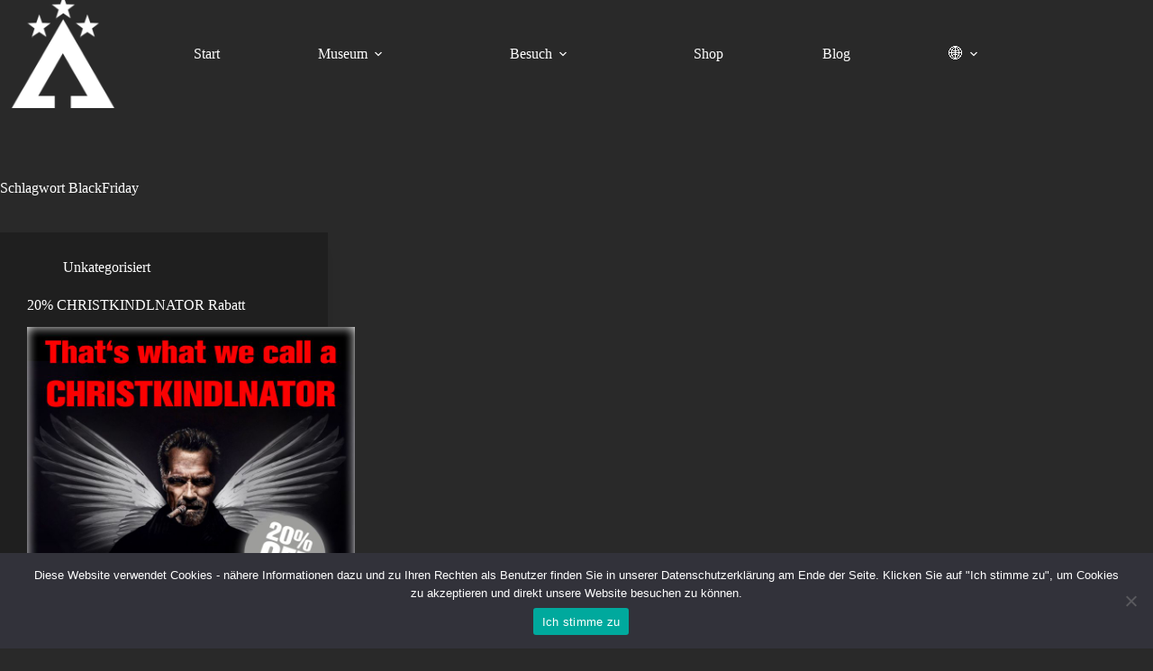

--- FILE ---
content_type: text/html; charset=UTF-8
request_url: https://arnieslife.com/tag/blackfriday/
body_size: 23573
content:
<!doctype html>
<html lang="de-DE">
<head>
	
	<meta charset="UTF-8">
	<meta name="viewport" content="width=device-width, initial-scale=1, maximum-scale=5, viewport-fit=cover">
	<link rel="profile" href="https://gmpg.org/xfn/11">

	<title>BlackFriday &#8211; Arnold Schwarzenegger Museum</title>
<meta name='robots' content='max-image-preview:large' />
<link rel="alternate" hreflang="de-de" href="https://arnieslife.com/tag/blackfriday/" />
<link rel="alternate" hreflang="x-default" href="https://arnieslife.com/tag/blackfriday/" />
<link rel='dns-prefetch' href='//fonts.googleapis.com' />
<link rel="alternate" type="application/rss+xml" title="Arnold Schwarzenegger Museum &raquo; Feed" href="https://arnieslife.com/feed/" />
<link rel="alternate" type="application/rss+xml" title="Arnold Schwarzenegger Museum &raquo; Kommentar-Feed" href="https://arnieslife.com/comments/feed/" />
<link rel="alternate" type="application/rss+xml" title="Arnold Schwarzenegger Museum &raquo; BlackFriday Schlagwort-Feed" href="https://arnieslife.com/tag/blackfriday/feed/" />
<style id='wp-img-auto-sizes-contain-inline-css'>
img:is([sizes=auto i],[sizes^="auto," i]){contain-intrinsic-size:3000px 1500px}
/*# sourceURL=wp-img-auto-sizes-contain-inline-css */
</style>
<link rel='stylesheet' id='font-awesome-5-all-css' href='https://arnieslife.com/wp-content/plugins/elementor/assets/lib/font-awesome/css/all.min.css?ver=3.34.1' media='all' />
<link rel='stylesheet' id='font-awesome-4-shim-css' href='https://arnieslife.com/wp-content/plugins/elementor/assets/lib/font-awesome/css/v4-shims.min.css?ver=3.34.1' media='all' />
<link rel='stylesheet' id='wp-block-library-css' href='https://arnieslife.com/wp-includes/css/dist/block-library/style.min.css?ver=6.9' media='all' />
<link rel='stylesheet' id='wp-components-css' href='https://arnieslife.com/wp-includes/css/dist/components/style.min.css?ver=6.9' media='all' />
<link rel='stylesheet' id='wp-preferences-css' href='https://arnieslife.com/wp-includes/css/dist/preferences/style.min.css?ver=6.9' media='all' />
<link rel='stylesheet' id='wp-block-editor-css' href='https://arnieslife.com/wp-includes/css/dist/block-editor/style.min.css?ver=6.9' media='all' />
<link rel='stylesheet' id='popup-maker-block-library-style-css' href='https://arnieslife.com/wp-content/plugins/popup-maker/dist/packages/block-library-style.css?ver=dbea705cfafe089d65f1' media='all' />
<style id='global-styles-inline-css'>
:root{--wp--preset--aspect-ratio--square: 1;--wp--preset--aspect-ratio--4-3: 4/3;--wp--preset--aspect-ratio--3-4: 3/4;--wp--preset--aspect-ratio--3-2: 3/2;--wp--preset--aspect-ratio--2-3: 2/3;--wp--preset--aspect-ratio--16-9: 16/9;--wp--preset--aspect-ratio--9-16: 9/16;--wp--preset--color--black: #000000;--wp--preset--color--cyan-bluish-gray: #abb8c3;--wp--preset--color--white: #ffffff;--wp--preset--color--pale-pink: #f78da7;--wp--preset--color--vivid-red: #cf2e2e;--wp--preset--color--luminous-vivid-orange: #ff6900;--wp--preset--color--luminous-vivid-amber: #fcb900;--wp--preset--color--light-green-cyan: #7bdcb5;--wp--preset--color--vivid-green-cyan: #00d084;--wp--preset--color--pale-cyan-blue: #8ed1fc;--wp--preset--color--vivid-cyan-blue: #0693e3;--wp--preset--color--vivid-purple: #9b51e0;--wp--preset--color--palette-color-1: var(--theme-palette-color-1, #67041C);--wp--preset--color--palette-color-2: var(--theme-palette-color-2, #9f052b);--wp--preset--color--palette-color-3: var(--theme-palette-color-3, #898989);--wp--preset--color--palette-color-4: var(--theme-palette-color-4, #292929);--wp--preset--color--palette-color-5: var(--theme-palette-color-5, #303030);--wp--preset--color--palette-color-6: var(--theme-palette-color-6, #292929);--wp--preset--color--palette-color-7: var(--theme-palette-color-7, #1a1a1a);--wp--preset--color--palette-color-8: var(--theme-palette-color-8, #1f1f1f);--wp--preset--gradient--vivid-cyan-blue-to-vivid-purple: linear-gradient(135deg,rgb(6,147,227) 0%,rgb(155,81,224) 100%);--wp--preset--gradient--light-green-cyan-to-vivid-green-cyan: linear-gradient(135deg,rgb(122,220,180) 0%,rgb(0,208,130) 100%);--wp--preset--gradient--luminous-vivid-amber-to-luminous-vivid-orange: linear-gradient(135deg,rgb(252,185,0) 0%,rgb(255,105,0) 100%);--wp--preset--gradient--luminous-vivid-orange-to-vivid-red: linear-gradient(135deg,rgb(255,105,0) 0%,rgb(207,46,46) 100%);--wp--preset--gradient--very-light-gray-to-cyan-bluish-gray: linear-gradient(135deg,rgb(238,238,238) 0%,rgb(169,184,195) 100%);--wp--preset--gradient--cool-to-warm-spectrum: linear-gradient(135deg,rgb(74,234,220) 0%,rgb(151,120,209) 20%,rgb(207,42,186) 40%,rgb(238,44,130) 60%,rgb(251,105,98) 80%,rgb(254,248,76) 100%);--wp--preset--gradient--blush-light-purple: linear-gradient(135deg,rgb(255,206,236) 0%,rgb(152,150,240) 100%);--wp--preset--gradient--blush-bordeaux: linear-gradient(135deg,rgb(254,205,165) 0%,rgb(254,45,45) 50%,rgb(107,0,62) 100%);--wp--preset--gradient--luminous-dusk: linear-gradient(135deg,rgb(255,203,112) 0%,rgb(199,81,192) 50%,rgb(65,88,208) 100%);--wp--preset--gradient--pale-ocean: linear-gradient(135deg,rgb(255,245,203) 0%,rgb(182,227,212) 50%,rgb(51,167,181) 100%);--wp--preset--gradient--electric-grass: linear-gradient(135deg,rgb(202,248,128) 0%,rgb(113,206,126) 100%);--wp--preset--gradient--midnight: linear-gradient(135deg,rgb(2,3,129) 0%,rgb(40,116,252) 100%);--wp--preset--gradient--juicy-peach: linear-gradient(to right, #ffecd2 0%, #fcb69f 100%);--wp--preset--gradient--young-passion: linear-gradient(to right, #ff8177 0%, #ff867a 0%, #ff8c7f 21%, #f99185 52%, #cf556c 78%, #b12a5b 100%);--wp--preset--gradient--true-sunset: linear-gradient(to right, #fa709a 0%, #fee140 100%);--wp--preset--gradient--morpheus-den: linear-gradient(to top, #30cfd0 0%, #330867 100%);--wp--preset--gradient--plum-plate: linear-gradient(135deg, #667eea 0%, #764ba2 100%);--wp--preset--gradient--aqua-splash: linear-gradient(15deg, #13547a 0%, #80d0c7 100%);--wp--preset--gradient--love-kiss: linear-gradient(to top, #ff0844 0%, #ffb199 100%);--wp--preset--gradient--new-retrowave: linear-gradient(to top, #3b41c5 0%, #a981bb 49%, #ffc8a9 100%);--wp--preset--gradient--plum-bath: linear-gradient(to top, #cc208e 0%, #6713d2 100%);--wp--preset--gradient--high-flight: linear-gradient(to right, #0acffe 0%, #495aff 100%);--wp--preset--gradient--teen-party: linear-gradient(-225deg, #FF057C 0%, #8D0B93 50%, #321575 100%);--wp--preset--gradient--fabled-sunset: linear-gradient(-225deg, #231557 0%, #44107A 29%, #FF1361 67%, #FFF800 100%);--wp--preset--gradient--arielle-smile: radial-gradient(circle 248px at center, #16d9e3 0%, #30c7ec 47%, #46aef7 100%);--wp--preset--gradient--itmeo-branding: linear-gradient(180deg, #2af598 0%, #009efd 100%);--wp--preset--gradient--deep-blue: linear-gradient(to right, #6a11cb 0%, #2575fc 100%);--wp--preset--gradient--strong-bliss: linear-gradient(to right, #f78ca0 0%, #f9748f 19%, #fd868c 60%, #fe9a8b 100%);--wp--preset--gradient--sweet-period: linear-gradient(to top, #3f51b1 0%, #5a55ae 13%, #7b5fac 25%, #8f6aae 38%, #a86aa4 50%, #cc6b8e 62%, #f18271 75%, #f3a469 87%, #f7c978 100%);--wp--preset--gradient--purple-division: linear-gradient(to top, #7028e4 0%, #e5b2ca 100%);--wp--preset--gradient--cold-evening: linear-gradient(to top, #0c3483 0%, #a2b6df 100%, #6b8cce 100%, #a2b6df 100%);--wp--preset--gradient--mountain-rock: linear-gradient(to right, #868f96 0%, #596164 100%);--wp--preset--gradient--desert-hump: linear-gradient(to top, #c79081 0%, #dfa579 100%);--wp--preset--gradient--ethernal-constance: linear-gradient(to top, #09203f 0%, #537895 100%);--wp--preset--gradient--happy-memories: linear-gradient(-60deg, #ff5858 0%, #f09819 100%);--wp--preset--gradient--grown-early: linear-gradient(to top, #0ba360 0%, #3cba92 100%);--wp--preset--gradient--morning-salad: linear-gradient(-225deg, #B7F8DB 0%, #50A7C2 100%);--wp--preset--gradient--night-call: linear-gradient(-225deg, #AC32E4 0%, #7918F2 48%, #4801FF 100%);--wp--preset--gradient--mind-crawl: linear-gradient(-225deg, #473B7B 0%, #3584A7 51%, #30D2BE 100%);--wp--preset--gradient--angel-care: linear-gradient(-225deg, #FFE29F 0%, #FFA99F 48%, #FF719A 100%);--wp--preset--gradient--juicy-cake: linear-gradient(to top, #e14fad 0%, #f9d423 100%);--wp--preset--gradient--rich-metal: linear-gradient(to right, #d7d2cc 0%, #304352 100%);--wp--preset--gradient--mole-hall: linear-gradient(-20deg, #616161 0%, #9bc5c3 100%);--wp--preset--gradient--cloudy-knoxville: linear-gradient(120deg, #fdfbfb 0%, #ebedee 100%);--wp--preset--gradient--soft-grass: linear-gradient(to top, #c1dfc4 0%, #deecdd 100%);--wp--preset--gradient--saint-petersburg: linear-gradient(135deg, #f5f7fa 0%, #c3cfe2 100%);--wp--preset--gradient--everlasting-sky: linear-gradient(135deg, #fdfcfb 0%, #e2d1c3 100%);--wp--preset--gradient--kind-steel: linear-gradient(-20deg, #e9defa 0%, #fbfcdb 100%);--wp--preset--gradient--over-sun: linear-gradient(60deg, #abecd6 0%, #fbed96 100%);--wp--preset--gradient--premium-white: linear-gradient(to top, #d5d4d0 0%, #d5d4d0 1%, #eeeeec 31%, #efeeec 75%, #e9e9e7 100%);--wp--preset--gradient--clean-mirror: linear-gradient(45deg, #93a5cf 0%, #e4efe9 100%);--wp--preset--gradient--wild-apple: linear-gradient(to top, #d299c2 0%, #fef9d7 100%);--wp--preset--gradient--snow-again: linear-gradient(to top, #e6e9f0 0%, #eef1f5 100%);--wp--preset--gradient--confident-cloud: linear-gradient(to top, #dad4ec 0%, #dad4ec 1%, #f3e7e9 100%);--wp--preset--gradient--glass-water: linear-gradient(to top, #dfe9f3 0%, white 100%);--wp--preset--gradient--perfect-white: linear-gradient(-225deg, #E3FDF5 0%, #FFE6FA 100%);--wp--preset--font-size--small: 13px;--wp--preset--font-size--medium: 20px;--wp--preset--font-size--large: clamp(22px, 1.375rem + ((1vw - 3.2px) * 0.625), 30px);--wp--preset--font-size--x-large: clamp(30px, 1.875rem + ((1vw - 3.2px) * 1.563), 50px);--wp--preset--font-size--xx-large: clamp(45px, 2.813rem + ((1vw - 3.2px) * 2.734), 80px);--wp--preset--spacing--20: 0.44rem;--wp--preset--spacing--30: 0.67rem;--wp--preset--spacing--40: 1rem;--wp--preset--spacing--50: 1.5rem;--wp--preset--spacing--60: 2.25rem;--wp--preset--spacing--70: 3.38rem;--wp--preset--spacing--80: 5.06rem;--wp--preset--shadow--natural: 6px 6px 9px rgba(0, 0, 0, 0.2);--wp--preset--shadow--deep: 12px 12px 50px rgba(0, 0, 0, 0.4);--wp--preset--shadow--sharp: 6px 6px 0px rgba(0, 0, 0, 0.2);--wp--preset--shadow--outlined: 6px 6px 0px -3px rgb(255, 255, 255), 6px 6px rgb(0, 0, 0);--wp--preset--shadow--crisp: 6px 6px 0px rgb(0, 0, 0);}:root { --wp--style--global--content-size: var(--theme-block-max-width);--wp--style--global--wide-size: var(--theme-block-wide-max-width); }:where(body) { margin: 0; }.wp-site-blocks > .alignleft { float: left; margin-right: 2em; }.wp-site-blocks > .alignright { float: right; margin-left: 2em; }.wp-site-blocks > .aligncenter { justify-content: center; margin-left: auto; margin-right: auto; }:where(.wp-site-blocks) > * { margin-block-start: var(--theme-content-spacing); margin-block-end: 0; }:where(.wp-site-blocks) > :first-child { margin-block-start: 0; }:where(.wp-site-blocks) > :last-child { margin-block-end: 0; }:root { --wp--style--block-gap: var(--theme-content-spacing); }:root :where(.is-layout-flow) > :first-child{margin-block-start: 0;}:root :where(.is-layout-flow) > :last-child{margin-block-end: 0;}:root :where(.is-layout-flow) > *{margin-block-start: var(--theme-content-spacing);margin-block-end: 0;}:root :where(.is-layout-constrained) > :first-child{margin-block-start: 0;}:root :where(.is-layout-constrained) > :last-child{margin-block-end: 0;}:root :where(.is-layout-constrained) > *{margin-block-start: var(--theme-content-spacing);margin-block-end: 0;}:root :where(.is-layout-flex){gap: var(--theme-content-spacing);}:root :where(.is-layout-grid){gap: var(--theme-content-spacing);}.is-layout-flow > .alignleft{float: left;margin-inline-start: 0;margin-inline-end: 2em;}.is-layout-flow > .alignright{float: right;margin-inline-start: 2em;margin-inline-end: 0;}.is-layout-flow > .aligncenter{margin-left: auto !important;margin-right: auto !important;}.is-layout-constrained > .alignleft{float: left;margin-inline-start: 0;margin-inline-end: 2em;}.is-layout-constrained > .alignright{float: right;margin-inline-start: 2em;margin-inline-end: 0;}.is-layout-constrained > .aligncenter{margin-left: auto !important;margin-right: auto !important;}.is-layout-constrained > :where(:not(.alignleft):not(.alignright):not(.alignfull)){max-width: var(--wp--style--global--content-size);margin-left: auto !important;margin-right: auto !important;}.is-layout-constrained > .alignwide{max-width: var(--wp--style--global--wide-size);}body .is-layout-flex{display: flex;}.is-layout-flex{flex-wrap: wrap;align-items: center;}.is-layout-flex > :is(*, div){margin: 0;}body .is-layout-grid{display: grid;}.is-layout-grid > :is(*, div){margin: 0;}body{padding-top: 0px;padding-right: 0px;padding-bottom: 0px;padding-left: 0px;}:root :where(.wp-element-button, .wp-block-button__link){font-style: inherit;font-weight: inherit;letter-spacing: inherit;text-transform: inherit;}.has-black-color{color: var(--wp--preset--color--black) !important;}.has-cyan-bluish-gray-color{color: var(--wp--preset--color--cyan-bluish-gray) !important;}.has-white-color{color: var(--wp--preset--color--white) !important;}.has-pale-pink-color{color: var(--wp--preset--color--pale-pink) !important;}.has-vivid-red-color{color: var(--wp--preset--color--vivid-red) !important;}.has-luminous-vivid-orange-color{color: var(--wp--preset--color--luminous-vivid-orange) !important;}.has-luminous-vivid-amber-color{color: var(--wp--preset--color--luminous-vivid-amber) !important;}.has-light-green-cyan-color{color: var(--wp--preset--color--light-green-cyan) !important;}.has-vivid-green-cyan-color{color: var(--wp--preset--color--vivid-green-cyan) !important;}.has-pale-cyan-blue-color{color: var(--wp--preset--color--pale-cyan-blue) !important;}.has-vivid-cyan-blue-color{color: var(--wp--preset--color--vivid-cyan-blue) !important;}.has-vivid-purple-color{color: var(--wp--preset--color--vivid-purple) !important;}.has-palette-color-1-color{color: var(--wp--preset--color--palette-color-1) !important;}.has-palette-color-2-color{color: var(--wp--preset--color--palette-color-2) !important;}.has-palette-color-3-color{color: var(--wp--preset--color--palette-color-3) !important;}.has-palette-color-4-color{color: var(--wp--preset--color--palette-color-4) !important;}.has-palette-color-5-color{color: var(--wp--preset--color--palette-color-5) !important;}.has-palette-color-6-color{color: var(--wp--preset--color--palette-color-6) !important;}.has-palette-color-7-color{color: var(--wp--preset--color--palette-color-7) !important;}.has-palette-color-8-color{color: var(--wp--preset--color--palette-color-8) !important;}.has-black-background-color{background-color: var(--wp--preset--color--black) !important;}.has-cyan-bluish-gray-background-color{background-color: var(--wp--preset--color--cyan-bluish-gray) !important;}.has-white-background-color{background-color: var(--wp--preset--color--white) !important;}.has-pale-pink-background-color{background-color: var(--wp--preset--color--pale-pink) !important;}.has-vivid-red-background-color{background-color: var(--wp--preset--color--vivid-red) !important;}.has-luminous-vivid-orange-background-color{background-color: var(--wp--preset--color--luminous-vivid-orange) !important;}.has-luminous-vivid-amber-background-color{background-color: var(--wp--preset--color--luminous-vivid-amber) !important;}.has-light-green-cyan-background-color{background-color: var(--wp--preset--color--light-green-cyan) !important;}.has-vivid-green-cyan-background-color{background-color: var(--wp--preset--color--vivid-green-cyan) !important;}.has-pale-cyan-blue-background-color{background-color: var(--wp--preset--color--pale-cyan-blue) !important;}.has-vivid-cyan-blue-background-color{background-color: var(--wp--preset--color--vivid-cyan-blue) !important;}.has-vivid-purple-background-color{background-color: var(--wp--preset--color--vivid-purple) !important;}.has-palette-color-1-background-color{background-color: var(--wp--preset--color--palette-color-1) !important;}.has-palette-color-2-background-color{background-color: var(--wp--preset--color--palette-color-2) !important;}.has-palette-color-3-background-color{background-color: var(--wp--preset--color--palette-color-3) !important;}.has-palette-color-4-background-color{background-color: var(--wp--preset--color--palette-color-4) !important;}.has-palette-color-5-background-color{background-color: var(--wp--preset--color--palette-color-5) !important;}.has-palette-color-6-background-color{background-color: var(--wp--preset--color--palette-color-6) !important;}.has-palette-color-7-background-color{background-color: var(--wp--preset--color--palette-color-7) !important;}.has-palette-color-8-background-color{background-color: var(--wp--preset--color--palette-color-8) !important;}.has-black-border-color{border-color: var(--wp--preset--color--black) !important;}.has-cyan-bluish-gray-border-color{border-color: var(--wp--preset--color--cyan-bluish-gray) !important;}.has-white-border-color{border-color: var(--wp--preset--color--white) !important;}.has-pale-pink-border-color{border-color: var(--wp--preset--color--pale-pink) !important;}.has-vivid-red-border-color{border-color: var(--wp--preset--color--vivid-red) !important;}.has-luminous-vivid-orange-border-color{border-color: var(--wp--preset--color--luminous-vivid-orange) !important;}.has-luminous-vivid-amber-border-color{border-color: var(--wp--preset--color--luminous-vivid-amber) !important;}.has-light-green-cyan-border-color{border-color: var(--wp--preset--color--light-green-cyan) !important;}.has-vivid-green-cyan-border-color{border-color: var(--wp--preset--color--vivid-green-cyan) !important;}.has-pale-cyan-blue-border-color{border-color: var(--wp--preset--color--pale-cyan-blue) !important;}.has-vivid-cyan-blue-border-color{border-color: var(--wp--preset--color--vivid-cyan-blue) !important;}.has-vivid-purple-border-color{border-color: var(--wp--preset--color--vivid-purple) !important;}.has-palette-color-1-border-color{border-color: var(--wp--preset--color--palette-color-1) !important;}.has-palette-color-2-border-color{border-color: var(--wp--preset--color--palette-color-2) !important;}.has-palette-color-3-border-color{border-color: var(--wp--preset--color--palette-color-3) !important;}.has-palette-color-4-border-color{border-color: var(--wp--preset--color--palette-color-4) !important;}.has-palette-color-5-border-color{border-color: var(--wp--preset--color--palette-color-5) !important;}.has-palette-color-6-border-color{border-color: var(--wp--preset--color--palette-color-6) !important;}.has-palette-color-7-border-color{border-color: var(--wp--preset--color--palette-color-7) !important;}.has-palette-color-8-border-color{border-color: var(--wp--preset--color--palette-color-8) !important;}.has-vivid-cyan-blue-to-vivid-purple-gradient-background{background: var(--wp--preset--gradient--vivid-cyan-blue-to-vivid-purple) !important;}.has-light-green-cyan-to-vivid-green-cyan-gradient-background{background: var(--wp--preset--gradient--light-green-cyan-to-vivid-green-cyan) !important;}.has-luminous-vivid-amber-to-luminous-vivid-orange-gradient-background{background: var(--wp--preset--gradient--luminous-vivid-amber-to-luminous-vivid-orange) !important;}.has-luminous-vivid-orange-to-vivid-red-gradient-background{background: var(--wp--preset--gradient--luminous-vivid-orange-to-vivid-red) !important;}.has-very-light-gray-to-cyan-bluish-gray-gradient-background{background: var(--wp--preset--gradient--very-light-gray-to-cyan-bluish-gray) !important;}.has-cool-to-warm-spectrum-gradient-background{background: var(--wp--preset--gradient--cool-to-warm-spectrum) !important;}.has-blush-light-purple-gradient-background{background: var(--wp--preset--gradient--blush-light-purple) !important;}.has-blush-bordeaux-gradient-background{background: var(--wp--preset--gradient--blush-bordeaux) !important;}.has-luminous-dusk-gradient-background{background: var(--wp--preset--gradient--luminous-dusk) !important;}.has-pale-ocean-gradient-background{background: var(--wp--preset--gradient--pale-ocean) !important;}.has-electric-grass-gradient-background{background: var(--wp--preset--gradient--electric-grass) !important;}.has-midnight-gradient-background{background: var(--wp--preset--gradient--midnight) !important;}.has-juicy-peach-gradient-background{background: var(--wp--preset--gradient--juicy-peach) !important;}.has-young-passion-gradient-background{background: var(--wp--preset--gradient--young-passion) !important;}.has-true-sunset-gradient-background{background: var(--wp--preset--gradient--true-sunset) !important;}.has-morpheus-den-gradient-background{background: var(--wp--preset--gradient--morpheus-den) !important;}.has-plum-plate-gradient-background{background: var(--wp--preset--gradient--plum-plate) !important;}.has-aqua-splash-gradient-background{background: var(--wp--preset--gradient--aqua-splash) !important;}.has-love-kiss-gradient-background{background: var(--wp--preset--gradient--love-kiss) !important;}.has-new-retrowave-gradient-background{background: var(--wp--preset--gradient--new-retrowave) !important;}.has-plum-bath-gradient-background{background: var(--wp--preset--gradient--plum-bath) !important;}.has-high-flight-gradient-background{background: var(--wp--preset--gradient--high-flight) !important;}.has-teen-party-gradient-background{background: var(--wp--preset--gradient--teen-party) !important;}.has-fabled-sunset-gradient-background{background: var(--wp--preset--gradient--fabled-sunset) !important;}.has-arielle-smile-gradient-background{background: var(--wp--preset--gradient--arielle-smile) !important;}.has-itmeo-branding-gradient-background{background: var(--wp--preset--gradient--itmeo-branding) !important;}.has-deep-blue-gradient-background{background: var(--wp--preset--gradient--deep-blue) !important;}.has-strong-bliss-gradient-background{background: var(--wp--preset--gradient--strong-bliss) !important;}.has-sweet-period-gradient-background{background: var(--wp--preset--gradient--sweet-period) !important;}.has-purple-division-gradient-background{background: var(--wp--preset--gradient--purple-division) !important;}.has-cold-evening-gradient-background{background: var(--wp--preset--gradient--cold-evening) !important;}.has-mountain-rock-gradient-background{background: var(--wp--preset--gradient--mountain-rock) !important;}.has-desert-hump-gradient-background{background: var(--wp--preset--gradient--desert-hump) !important;}.has-ethernal-constance-gradient-background{background: var(--wp--preset--gradient--ethernal-constance) !important;}.has-happy-memories-gradient-background{background: var(--wp--preset--gradient--happy-memories) !important;}.has-grown-early-gradient-background{background: var(--wp--preset--gradient--grown-early) !important;}.has-morning-salad-gradient-background{background: var(--wp--preset--gradient--morning-salad) !important;}.has-night-call-gradient-background{background: var(--wp--preset--gradient--night-call) !important;}.has-mind-crawl-gradient-background{background: var(--wp--preset--gradient--mind-crawl) !important;}.has-angel-care-gradient-background{background: var(--wp--preset--gradient--angel-care) !important;}.has-juicy-cake-gradient-background{background: var(--wp--preset--gradient--juicy-cake) !important;}.has-rich-metal-gradient-background{background: var(--wp--preset--gradient--rich-metal) !important;}.has-mole-hall-gradient-background{background: var(--wp--preset--gradient--mole-hall) !important;}.has-cloudy-knoxville-gradient-background{background: var(--wp--preset--gradient--cloudy-knoxville) !important;}.has-soft-grass-gradient-background{background: var(--wp--preset--gradient--soft-grass) !important;}.has-saint-petersburg-gradient-background{background: var(--wp--preset--gradient--saint-petersburg) !important;}.has-everlasting-sky-gradient-background{background: var(--wp--preset--gradient--everlasting-sky) !important;}.has-kind-steel-gradient-background{background: var(--wp--preset--gradient--kind-steel) !important;}.has-over-sun-gradient-background{background: var(--wp--preset--gradient--over-sun) !important;}.has-premium-white-gradient-background{background: var(--wp--preset--gradient--premium-white) !important;}.has-clean-mirror-gradient-background{background: var(--wp--preset--gradient--clean-mirror) !important;}.has-wild-apple-gradient-background{background: var(--wp--preset--gradient--wild-apple) !important;}.has-snow-again-gradient-background{background: var(--wp--preset--gradient--snow-again) !important;}.has-confident-cloud-gradient-background{background: var(--wp--preset--gradient--confident-cloud) !important;}.has-glass-water-gradient-background{background: var(--wp--preset--gradient--glass-water) !important;}.has-perfect-white-gradient-background{background: var(--wp--preset--gradient--perfect-white) !important;}.has-small-font-size{font-size: var(--wp--preset--font-size--small) !important;}.has-medium-font-size{font-size: var(--wp--preset--font-size--medium) !important;}.has-large-font-size{font-size: var(--wp--preset--font-size--large) !important;}.has-x-large-font-size{font-size: var(--wp--preset--font-size--x-large) !important;}.has-xx-large-font-size{font-size: var(--wp--preset--font-size--xx-large) !important;}
:root :where(.wp-block-pullquote){font-size: clamp(0.984em, 0.984rem + ((1vw - 0.2em) * 0.645), 1.5em);line-height: 1.6;}
/*# sourceURL=global-styles-inline-css */
</style>
<link rel='stylesheet' id='cookie-notice-front-css' href='https://arnieslife.com/wp-content/plugins/cookie-notice/css/front.min.css?ver=2.5.11' media='all' />
<link rel='stylesheet' id='dashicons-css' href='https://arnieslife.com/wp-includes/css/dashicons.min.css?ver=6.9' media='all' />
<link rel='stylesheet' id='google-fonts-css' href='//fonts.googleapis.com/css?family=Rubik%3A300%2C400%2C500%2C700&#038;display=swap&#038;ver=1.1.1' media='all' />
<link rel='stylesheet' id='jquery.mCustomScrollbar-css' href='https://arnieslife.com/wp-content/plugins/sticky-mini-cart/css/jquery.mCustomScrollbar.css?ver=1.1.1' media='all' />
<link rel='stylesheet' id='linear-css' href='https://arnieslife.com/wp-content/plugins/sticky-mini-cart/css/linear-style.css?ver=1.1.1' media='all' />
<link rel='stylesheet' id='elegant-css' href='https://arnieslife.com/wp-content/plugins/sticky-mini-cart/css/elegant-icons.css?ver=1.1.1' media='all' />
<link rel='stylesheet' id='fa-brands-css' href='https://arnieslife.com/wp-content/plugins/sticky-mini-cart/css/fa-brands.css?ver=1.1.1' media='all' />
<link rel='stylesheet' id='fa-regular-css' href='https://arnieslife.com/wp-content/plugins/sticky-mini-cart/css/fa-regular.css?ver=1.1.1' media='all' />
<link rel='stylesheet' id='fa-solid-css' href='https://arnieslife.com/wp-content/plugins/sticky-mini-cart/css/fa-solid.css?ver=1.1.1' media='all' />
<link rel='stylesheet' id='fontawesome-css' href='https://arnieslife.com/wp-content/plugins/sticky-mini-cart/css/fontawesome.css?ver=1.1.1' media='all' />
<link rel='stylesheet' id='font-awesome-min-css' href='https://arnieslife.com/wp-content/plugins/sticky-mini-cart/css/font-awesome.min.css?ver=1.1.1' media='all' />
<link rel='stylesheet' id='reset-css' href='https://arnieslife.com/wp-content/plugins/sticky-mini-cart/css/reset.css?ver=1.1.1' media='all' />
<link rel='stylesheet' id='jquery.bxslider-css' href='https://arnieslife.com/wp-content/plugins/sticky-mini-cart/css/jquery.bxslider.css?ver=1.1.1' media='all' />
<link rel='stylesheet' id='smcw-frontend-css' href='https://arnieslife.com/wp-content/plugins/sticky-mini-cart/css/smcw-frontend.css?ver=1.1.1' media='all' />
<style id='smcw-frontend-inline-css'>

                .smcw-template-1 .smcw-cart-icon-inner-wrap>span,.smcw-template-3 .smcw-cart-icon-inner-wrap {
    background: #000000;
    border: 1px solid #ffffff;
        color:#ffffff;
}.smcw-cart-icons .smcw-cart-icon-inner-wrap .smcw-product-quantity-wrap {
    background-color: #8b1d2d;}.smcw-template-1 .smcw-total-price-wrapper span.woocommerce-Price-amount {
    background-color: #8b1d2d;
}.smcw-template-1 .smcw-cart-icons .smcw-cart-icon-inner-wrap .smcw-product-quantity-wrap {
    background-color: #8b1d2d;
}.smcw-cart-icons {
    background-color: #000000;
        color:#ffffff;
}.smcw-template-2 .smcw-cart-icons .smcw-cart-icon-inner-wrap .smcw-product-quantity-wrap {
    background-color: #8b1d2d;
}
.smcw-template-2 .smcw-total-price-wrapper span.woocommerce-Price-amount {
    background-color: #8b1d2d;
}.smcw-template-3 .smcw-total-price-wrapper span.woocommerce-Price-amount {
    background-color: #000000;
}.smcw-template-4 .smcw-total-price-wrapper span.woocommerce-Price-amount {
    background-color: #8b1d2d;
}.smcw-template-4 .smcw-cart-icons {
    background-color: #000000;
    color: #ffffff;
}.smcw-template-5 .smcw-cart-icons {
     background-color: #000000;
    color: #ffffff;
}.smcw-template-5 .smcw-cart-icons .smcw-cart-icon-inner-wrap .smcw-product-quantity-wrap,.smcw-template-5 .smcw-total-price-wrapper span.woocommerce-Price-amount {
    background-color: #8b1d2d;
}.smcw-template-6 .smcw-total-price-wrapper span.woocommerce-Price-amount, .smcw-template-7 .smcw-total-price-wrapper span.woocommerce-Price-amount,.smcw-template-9 .smcw-cart-icons .smcw-cart-icon-inner-wrap .smcw-product-quantity-wrap {
    background-color: #8b1d2d;
}.smcw-template-8 .smcw-cart-icons,.smcw-template-9 .smcw-cart-icons {
    background-color: #000000;
        color:#ffffff;
}.smcw-template-8 .smcw-cart-icons .smcw-cart-icon-inner-wrap .smcw-product-quantity-wrap {
    border: 3px solid #000000;
}.smcw-template-8 .smcw-total-price-wrapper span.woocommerce-Price-amount,.smcw-template-9 .smcw-total-price-wrapper span.woocommerce-Price-amount,.smcw-template-10 .smcw-total-price-wrapper span.woocommerce-Price-amount {
    background-color: #8b1d2d;
}
/*# sourceURL=smcw-frontend-inline-css */
</style>
<style id='woocommerce-inline-inline-css'>
.woocommerce form .form-row .required { visibility: visible; }
/*# sourceURL=woocommerce-inline-inline-css */
</style>
<link rel='stylesheet' id='wpml-legacy-horizontal-list-0-css' href='https://arnieslife.com/wp-content/plugins/sitepress-multilingual-cms/templates/language-switchers/legacy-list-horizontal/style.min.css?ver=1' media='all' />
<link rel='stylesheet' id='htbbootstrap-css' href='https://arnieslife.com/wp-content/plugins/ht-mega-for-elementor/assets/css/htbbootstrap.css?ver=3.0.4' media='all' />
<link rel='stylesheet' id='font-awesome-css' href='https://arnieslife.com/wp-content/plugins/elementor/assets/lib/font-awesome/css/font-awesome.min.css?ver=4.7.0' media='all' />
<link rel='stylesheet' id='htmega-animation-css' href='https://arnieslife.com/wp-content/plugins/ht-mega-for-elementor/assets/css/animation.css?ver=3.0.4' media='all' />
<link rel='stylesheet' id='htmega-keyframes-css' href='https://arnieslife.com/wp-content/plugins/ht-mega-for-elementor/assets/css/htmega-keyframes.css?ver=3.0.4' media='all' />
<link rel='stylesheet' id='htmega-global-style-min-css' href='https://arnieslife.com/wp-content/plugins/ht-mega-for-elementor/assets/css/htmega-global-style.min.css?ver=3.0.4' media='all' />
<link rel='stylesheet' id='cute-alert-css' href='https://arnieslife.com/wp-content/plugins/metform/public/assets/lib/cute-alert/style.css?ver=4.1.2' media='all' />
<link rel='stylesheet' id='text-editor-style-css' href='https://arnieslife.com/wp-content/plugins/metform/public/assets/css/text-editor.css?ver=4.1.2' media='all' />
<link rel='stylesheet' id='parent-style-css' href='https://arnieslife.com/wp-content/themes/blocksy/style.css?ver=6.9' media='all' />
<link rel='stylesheet' id='ct-main-styles-css' href='https://arnieslife.com/wp-content/themes/blocksy/static/bundle/main.min.css?ver=2.1.25' media='all' />
<link rel='stylesheet' id='ct-woocommerce-styles-css' href='https://arnieslife.com/wp-content/themes/blocksy/static/bundle/woocommerce.min.css?ver=2.1.25' media='all' />
<link rel='stylesheet' id='blocksy-fonts-font-source-google-css' href='https://fonts.googleapis.com/css2?family=Poppins:wght@400;500;700;800&#038;display=swap' media='all' />
<link rel='stylesheet' id='ct-page-title-styles-css' href='https://arnieslife.com/wp-content/themes/blocksy/static/bundle/page-title.min.css?ver=2.1.25' media='all' />
<link rel='stylesheet' id='ct-elementor-styles-css' href='https://arnieslife.com/wp-content/themes/blocksy/static/bundle/elementor-frontend.min.css?ver=2.1.25' media='all' />
<link rel='stylesheet' id='ct-elementor-woocommerce-styles-css' href='https://arnieslife.com/wp-content/themes/blocksy/static/bundle/elementor-woocommerce-frontend.min.css?ver=2.1.25' media='all' />
<link rel='stylesheet' id='ekit-widget-styles-css' href='https://arnieslife.com/wp-content/plugins/elementskit-lite/widgets/init/assets/css/widget-styles.css?ver=3.7.8' media='all' />
<link rel='stylesheet' id='ekit-responsive-css' href='https://arnieslife.com/wp-content/plugins/elementskit-lite/widgets/init/assets/css/responsive.css?ver=3.7.8' media='all' />
<link rel='stylesheet' id='elementor-frontend-css' href='https://arnieslife.com/wp-content/plugins/elementor/assets/css/frontend.min.css?ver=3.34.1' media='all' />
<link rel='stylesheet' id='eael-general-css' href='https://arnieslife.com/wp-content/plugins/essential-addons-for-elementor-lite/assets/front-end/css/view/general.min.css?ver=6.5.7' media='all' />
<link rel='stylesheet' id='wpr-text-animations-css-css' href='https://arnieslife.com/wp-content/plugins/royal-elementor-addons/assets/css/lib/animations/text-animations.min.css?ver=1.7.1045' media='all' />
<link rel='stylesheet' id='wpr-addons-css-css' href='https://arnieslife.com/wp-content/plugins/royal-elementor-addons/assets/css/frontend.min.css?ver=1.7.1045' media='all' />
<link rel='stylesheet' id='bdt-uikit-css' href='https://arnieslife.com/wp-content/plugins/bdthemes-element-pack-lite/assets/css/bdt-uikit.css?ver=3.21.7' media='all' />
<link rel='stylesheet' id='ep-helper-css' href='https://arnieslife.com/wp-content/plugins/bdthemes-element-pack-lite/assets/css/ep-helper.css?ver=8.3.16' media='all' />
<script src="https://arnieslife.com/wp-content/plugins/elementor/assets/lib/font-awesome/js/v4-shims.min.js?ver=3.34.1" id="font-awesome-4-shim-js"></script>
<script id="cookie-notice-front-js-before">
var cnArgs = {"ajaxUrl":"https:\/\/arnieslife.com\/wp-admin\/admin-ajax.php","nonce":"8cdaa45add","hideEffect":"fade","position":"bottom","onScroll":false,"onScrollOffset":100,"onClick":false,"cookieName":"cookie_notice_accepted","cookieTime":2592000,"cookieTimeRejected":2592000,"globalCookie":false,"redirection":false,"cache":false,"revokeCookies":false,"revokeCookiesOpt":"automatic"};

//# sourceURL=cookie-notice-front-js-before
</script>
<script src="https://arnieslife.com/wp-content/plugins/cookie-notice/js/front.min.js?ver=2.5.11" id="cookie-notice-front-js"></script>
<script data-cfasync="false" src="https://arnieslife.com/wp-includes/js/jquery/jquery.min.js?ver=3.7.1" id="jquery-core-js"></script>
<script data-cfasync="false" src="https://arnieslife.com/wp-includes/js/jquery/jquery-migrate.min.js?ver=3.4.1" id="jquery-migrate-js"></script>
<script src="https://arnieslife.com/wp-includes/js/jquery/ui/effect.min.js?ver=1.13.3" id="jquery-effects-core-js"></script>
<script src="https://arnieslife.com/wp-includes/js/jquery/ui/core.min.js?ver=1.13.3" id="jquery-ui-core-js"></script>
<script src="https://arnieslife.com/wp-includes/js/jquery/ui/effect-shake.min.js?ver=1.13.3" id="jquery-effects-shake-js"></script>
<script src="https://arnieslife.com/wp-content/plugins/sticky-mini-cart/js/flyto.js?ver=1.1.1" id="flyto-js"></script>
<script src="https://arnieslife.com/wp-content/plugins/sticky-mini-cart/js/jquery.bxslider.js?ver=1.1.1" id="jquery.bxslider-js"></script>
<script src="https://arnieslife.com/wp-content/plugins/sticky-mini-cart/js/jquery.mCustomScrollbar.concat.js?ver=1.1.1" id="jquery.mCustomScrollbar-js"></script>
<script id="smcw-frontend-script-js-extra">
var cart_ajax = {"ajaxurl":"https://arnieslife.com/wp-admin/admin-ajax.php"};
var smcw_frontend_js_params = {"ajax_url":"https://arnieslife.com/wp-admin/admin-ajax.php","ajax_nonce":"0fe0fa8922"};
//# sourceURL=smcw-frontend-script-js-extra
</script>
<script src="https://arnieslife.com/wp-content/plugins/sticky-mini-cart/js/smcw-frontend.js?ver=1.1.1" id="smcw-frontend-script-js"></script>
<script src="https://arnieslife.com/wp-content/plugins/woocommerce/assets/js/jquery-blockui/jquery.blockUI.min.js?ver=2.7.0-wc.10.4.3" id="wc-jquery-blockui-js" defer data-wp-strategy="defer"></script>
<script src="https://arnieslife.com/wp-content/plugins/woocommerce/assets/js/js-cookie/js.cookie.min.js?ver=2.1.4-wc.10.4.3" id="wc-js-cookie-js" defer data-wp-strategy="defer"></script>
<script id="woocommerce-js-extra">
var woocommerce_params = {"ajax_url":"/wp-admin/admin-ajax.php","wc_ajax_url":"/?wc-ajax=%%endpoint%%","i18n_password_show":"Passwort anzeigen","i18n_password_hide":"Passwort ausblenden"};
//# sourceURL=woocommerce-js-extra
</script>
<script src="https://arnieslife.com/wp-content/plugins/woocommerce/assets/js/frontend/woocommerce.min.js?ver=10.4.3" id="woocommerce-js" defer data-wp-strategy="defer"></script>
<script id="wc-cart-fragments-js-extra">
var wc_cart_fragments_params = {"ajax_url":"/wp-admin/admin-ajax.php","wc_ajax_url":"/?wc-ajax=%%endpoint%%","cart_hash_key":"wc_cart_hash_2034a7acaaf7cb0bbc9852b385865138-de","fragment_name":"wc_fragments_2034a7acaaf7cb0bbc9852b385865138","request_timeout":"5000"};
//# sourceURL=wc-cart-fragments-js-extra
</script>
<script src="https://arnieslife.com/wp-content/plugins/woocommerce/assets/js/frontend/cart-fragments.min.js?ver=10.4.3" id="wc-cart-fragments-js" defer data-wp-strategy="defer"></script>
<link rel="https://api.w.org/" href="https://arnieslife.com/wp-json/" /><link rel="alternate" title="JSON" type="application/json" href="https://arnieslife.com/wp-json/wp/v2/tags/55" /><link rel="EditURI" type="application/rsd+xml" title="RSD" href="https://arnieslife.com/xmlrpc.php?rsd" />
<meta name="generator" content="WordPress 6.9" />
<meta name="generator" content="WooCommerce 10.4.3" />
<meta name="generator" content="WPML ver:4.8.6 stt:1,3;" />
<noscript><link rel='stylesheet' href='https://arnieslife.com/wp-content/themes/blocksy/static/bundle/no-scripts.min.css' type='text/css'></noscript>
<style id="ct-main-styles-inline-css">[data-header*="type-1"] .ct-header [data-id="logo"] .site-logo-container {--logo-max-height:120px;} [data-header*="type-1"] .ct-header [data-id="logo"] .site-title {--theme-font-weight:700;--theme-font-size:25px;--theme-link-initial-color:var(--theme-palette-color-4);} [data-header*="type-1"] .ct-header [data-id="menu"] {--menu-items-spacing:50px;--menu-indicator-hover-color:#bb0a36;--menu-indicator-active-color:#67041C;} [data-header*="type-1"] .ct-header [data-id="menu"] > ul > li > a {--menu-item-height:40%;--theme-font-family:Poppins, Sans-Serif;--theme-font-weight:400;--theme-text-transform:none;--theme-font-size:32px;--theme-line-height:1.3;--theme-link-initial-color:#ffffff;--theme-link-hover-color:#ffffff;} [data-header*="type-1"] .ct-header [data-id="menu"] .sub-menu .ct-menu-link {--theme-link-initial-color:#ffffff;--theme-font-family:Poppins, Sans-Serif;--theme-font-weight:500;--theme-font-size:25px;} [data-header*="type-1"] .ct-header [data-id="menu"] .sub-menu {--dropdown-background-color:var(--theme-palette-color-7);--dropdown-width:225px;--dropdown-divider:1px dashed rgba(255, 255, 255, 0.1);--theme-box-shadow:0px 10px 20px rgba(41, 51, 61, 0.1);--theme-border-radius:0px 0px 2px 2px;} [data-header*="type-1"] .ct-header [data-sticky*="yes"] [data-id="menu"] .sub-menu {--sticky-state-dropdown-top-offset:0px;} [data-header*="type-1"] .ct-header [data-row*="middle"] {--height:120px;background-color:var(--theme-palette-color-6);background-image:none;--theme-border-top:none;--theme-border-bottom:none;--theme-box-shadow:none;} [data-header*="type-1"] .ct-header [data-row*="middle"] > div {--theme-border-top:none;--theme-border-bottom:none;} [data-header*="type-1"] .ct-header [data-transparent-row="yes"][data-row*="middle"] {background-color:rgba(255,255,255,0);background-image:none;--theme-border-top:none;--theme-border-bottom:none;--theme-box-shadow:none;} [data-header*="type-1"] .ct-header [data-transparent-row="yes"][data-row*="middle"] > div {--theme-border-top:none;--theme-border-bottom:none;} [data-header*="type-1"] .ct-header [data-sticky*="yes"] [data-row*="middle"] {background-color:var(--theme-palette-color-8);background-image:none;--theme-border-top:none;--theme-border-bottom:none;--theme-box-shadow:none;} [data-header*="type-1"] .ct-header [data-sticky*="yes"] [data-row*="middle"] > div {--theme-border-top:none;--theme-border-bottom:none;} [data-header*="type-1"] [data-id="mobile-menu"] {--theme-font-weight:700;--theme-font-size:30px;--theme-link-initial-color:rgba(255, 255, 255, 0.7);--theme-link-hover-color:var(--theme-palette-color-1);--mobile-menu-divider:none;} [data-header*="type-1"] #offcanvas {background-color:rgba(18, 21, 25, 0.98);--vertical-alignment:flex-start;--panel-content-height:100%;--has-indentation:1;} [data-header*="type-1"] [data-id="offcanvas-logo"] {--logo-max-height:50px;} [data-header*="type-1"] [data-id="search"] {--theme-icon-color:var(--theme-palette-color-4);--theme-icon-hover-color:var(--theme-palette-color-1);--margin:0 30px 0 0 !important;} [data-header*="type-1"] #search-modal .ct-search-results {--theme-font-weight:500;--theme-font-size:14px;--theme-line-height:1.4;} [data-header*="type-1"] #search-modal .ct-search-form {--theme-link-initial-color:#ffffff;--theme-form-text-initial-color:#ffffff;--theme-form-text-focus-color:#ffffff;--theme-form-field-border-initial-color:rgba(255, 255, 255, 0.2);--theme-button-text-initial-color:rgba(255, 255, 255, 0.7);--theme-button-text-hover-color:#ffffff;--theme-button-background-initial-color:var(--theme-palette-color-1);--theme-button-background-hover-color:var(--theme-palette-color-1);} [data-header*="type-1"] #search-modal {background-color:rgba(18, 21, 25, 0.98);} [data-header*="type-1"] [data-id="socials"].ct-header-socials {--theme-icon-size:15px;--items-spacing:15px;} [data-header*="type-1"] [data-id="socials"].ct-header-socials [data-color="custom"] {--background-color:rgba(218, 222, 228, 0.3);--background-hover-color:var(--theme-palette-color-1);} [data-header*="type-1"] [data-id="trigger"] {--theme-icon-size:18px;--theme-icon-color:#ffffff;--theme-icon-hover-color:var(--theme-palette-color-1);} [data-header*="type-1"] [data-transparent-row="yes"] [data-id="trigger"] {--theme-icon-color:var(--theme-palette-color-4);} [data-header*="type-1"] {--header-height:120px;--header-sticky-height:120px;--header-sticky-offset:0px;} [data-header*="type-1"] .ct-header {background-image:none;} [data-header*="type-1"] [data-transparent] {background-image:none;} [data-header*="type-1"] [data-sticky*="yes"] {background-image:none;} [data-footer*="type-1"] .ct-footer [data-row*="bottom"] > div {--container-spacing:40px;--widgets-gap:40px;--theme-border:none;--theme-border-top:none;--theme-border-bottom:none;--grid-template-columns:repeat(2, 1fr);} [data-footer*="type-1"] .ct-footer [data-row*="bottom"] .widget-title {--theme-font-size:16px;} [data-footer*="type-1"] .ct-footer [data-row*="bottom"] .ct-widget {--theme-text-color:#585858;--theme-link-initial-color:#585858;} [data-footer*="type-1"] .ct-footer [data-row*="bottom"] {--theme-border-top:none;--theme-border-bottom:none;background-color:transparent;} [data-footer*="type-1"] [data-id="copyright"] {--theme-font-weight:400;--theme-font-size:15px;--theme-line-height:1.3;--theme-text-color:#585858;--theme-link-initial-color:#585858;--theme-link-hover-color:var(--theme-palette-color-1);} [data-footer*="type-1"] .ct-footer [data-row*="middle"] > div {--container-spacing:80px;--columns-gap:298px;--vertical-alignment:flex-start;--theme-border:none;--theme-border-top:none;--theme-border-bottom:none;--grid-template-columns:repeat(3, 1fr);} [data-footer*="type-1"] .ct-footer [data-row*="middle"] .widget-title {--theme-font-size:16px;} [data-footer*="type-1"] .ct-footer [data-row*="middle"] .ct-widget {--theme-text-color:#ffffff;} [data-footer*="type-1"] .ct-footer [data-row*="middle"] {--theme-border-top:none;--theme-border-bottom:none;background-color:transparent;} [data-footer*="type-1"] [data-column="widget-area-5"] {--text-horizontal-alignment:right;--horizontal-alignment:flex-end;} [data-footer*="type-1"][data-footer*="reveal"] .ct-footer {--position:sticky;} [data-footer*="type-1"][data-footer*="reveal"] .site-main {--footer-box-shadow:0px 30px 50px rgba(0, 0, 0, 0.1);} [data-footer*="type-1"] .ct-footer {background-position:56% 100%;background-repeat:no-repeat;background-color:#121212;background-image:url(https://arnieslife.com/wp-content/uploads/2021/06/footer-bg.png);}:root {--theme-font-family:var(--theme-font-stack-default);--theme-font-weight:400;--theme-text-transform:none;--theme-text-decoration:none;--theme-font-size:16px;--theme-line-height:1.65;--theme-letter-spacing:0em;--theme-button-font-weight:500;--theme-button-font-size:15px;--has-classic-forms:var(--true);--has-modern-forms:var(--false);--theme-form-field-background-initial-color:#fefefe;--theme-form-field-height:50px;--theme-form-field-border-radius:8px;--theme-form-field-border-initial-color:var(--theme-border-color);--theme-form-field-border-focus-color:#67041C;--theme-form-field-border-width:2px;--theme-form-select-background-active-color:#67041C;--theme-form-selection-field-initial-color:var(--theme-border-color);--theme-form-selection-field-active-color:#67041C;--e-global-color-blocksy_palette_1:var(--theme-palette-color-1);--e-global-color-blocksy_palette_2:var(--theme-palette-color-2);--e-global-color-blocksy_palette_3:var(--theme-palette-color-3);--e-global-color-blocksy_palette_4:var(--theme-palette-color-4);--e-global-color-blocksy_palette_5:var(--theme-palette-color-5);--e-global-color-blocksy_palette_6:var(--theme-palette-color-6);--e-global-color-blocksy_palette_7:var(--theme-palette-color-7);--e-global-color-blocksy_palette_8:var(--theme-palette-color-8);--theme-palette-color-1:#67041C;--theme-palette-color-2:#9f052b;--theme-palette-color-3:#898989;--theme-palette-color-4:#292929;--theme-palette-color-5:#303030;--theme-palette-color-6:#292929;--theme-palette-color-7:#1a1a1a;--theme-palette-color-8:#1f1f1f;--theme-text-color:#ffffff;--theme-link-initial-color:var(--theme-palette-color-1);--theme-link-hover-color:var(--theme-palette-color-2);--theme-selection-text-color:#ffffff;--theme-selection-background-color:var(--theme-palette-color-2);--theme-border-color:#fefdfd;--theme-headings-color:#ffffff;--theme-heading-1-color:#ffffff;--theme-heading-2-color:#ffffff;--theme-heading-3-color:#fefefe;--theme-heading-4-color:#ffffff;--theme-heading-5-color:#ffffff;--theme-heading-6-color:#ffffff;--theme-content-spacing:1.5em;--theme-button-min-height:50px;--theme-button-shadow:none;--theme-button-transform:none;--theme-button-text-initial-color:#000000;--theme-button-text-hover-color:#ffffff;--theme-button-background-initial-color:#67041C;--theme-button-background-hover-color:#ba0734;--theme-button-border:none;--theme-button-border-radius:8px;--theme-button-padding:5px 20px;--theme-normal-container-max-width:1290px;--theme-content-vertical-spacing:80px;--theme-container-edge-spacing:90vw;--theme-narrow-container-max-width:750px;--theme-wide-offset:130px;}h1 {--theme-font-weight:700;--theme-font-size:17px;--theme-line-height:1.5;}h2 {--theme-font-weight:700;--theme-font-size:35px;--theme-line-height:1.5;}h3 {--theme-font-weight:700;--theme-font-size:30px;--theme-line-height:1.5;}h4 {--theme-font-weight:700;--theme-font-size:25px;--theme-line-height:1.5;}h5 {--theme-font-weight:700;--theme-font-size:20px;--theme-line-height:1.5;}h6 {--theme-font-weight:700;--theme-font-size:16px;--theme-line-height:1.5;}.wp-block-pullquote {--theme-font-family:Georgia;--theme-font-weight:600;--theme-font-size:25px;}pre, code, samp, kbd {--theme-font-family:monospace;--theme-font-weight:400;--theme-font-size:16px;}figcaption {--theme-font-size:14px;}.ct-sidebar .widget-title {--theme-font-size:20px;}.ct-breadcrumbs {--theme-font-weight:600;--theme-text-transform:uppercase;--theme-font-size:12px;}body {background-color:#ffffff;background-image:none;} [data-prefix="single_blog_post"] .entry-header .page-title {--theme-font-family:Poppins, Sans-Serif;--theme-font-weight:800;--theme-font-size:50px;--theme-heading-color:#000000;} [data-prefix="single_blog_post"] .entry-header .entry-meta {--theme-font-weight:600;--theme-text-transform:uppercase;--theme-font-size:12px;--theme-line-height:1.3;--theme-text-color:var(--theme-palette-color-4);} [data-prefix="single_blog_post"] .entry-header .page-description {--theme-font-family:Poppins, Sans-Serif;--theme-font-weight:400;} [data-prefix="single_blog_post"] .entry-header .ct-breadcrumbs {--theme-text-color:var(--theme-palette-color-4);} [data-prefix="single_blog_post"] .hero-section[data-type="type-1"] {--alignment:center;} [data-prefix="single_blog_post"] .hero-section .page-title, [data-prefix="single_blog_post"] .hero-section .ct-author-name {--itemSpacing:20px;} [data-prefix="single_blog_post"] .hero-section .page-description {--description-max-width:100%;} [data-prefix="blog"] .entry-header .page-title {--theme-font-weight:800;--theme-font-size:100px;} [data-prefix="blog"] .entry-header .entry-meta {--theme-font-weight:600;--theme-text-transform:uppercase;--theme-font-size:12px;--theme-line-height:1.3;} [data-prefix="blog"] .entry-header .page-description {--theme-font-weight:500;--theme-font-size:18px;--theme-text-color:var(--theme-palette-color-4);} [data-prefix="blog"] .entry-header .ct-breadcrumbs {--theme-text-color:var(--theme-palette-color-4);} [data-prefix="blog"] .hero-section[data-type="type-1"] {--alignment:center;--margin-bottom:60px;} [data-prefix="categories"] .entry-header .page-title {--theme-font-size:30px;} [data-prefix="categories"] .entry-header .entry-meta {--theme-font-weight:600;--theme-text-transform:uppercase;--theme-font-size:12px;--theme-line-height:1.3;} [data-prefix="search"] .entry-header .page-title {--theme-font-size:30px;} [data-prefix="search"] .entry-header .entry-meta {--theme-font-weight:600;--theme-text-transform:uppercase;--theme-font-size:12px;--theme-line-height:1.3;} [data-prefix="author"] .entry-header .page-title {--theme-font-size:30px;} [data-prefix="author"] .entry-header .entry-meta {--theme-font-weight:600;--theme-text-transform:uppercase;--theme-font-size:12px;--theme-line-height:1.3;} [data-prefix="author"] .hero-section[data-type="type-2"] {background-color:var(--theme-palette-color-6);background-image:none;--container-padding:50px 0px;} [data-prefix="single_page"] .entry-header .page-title {--theme-font-weight:800;--theme-font-size:100px;} [data-prefix="single_page"] .entry-header .entry-meta {--theme-font-weight:600;--theme-text-transform:uppercase;--theme-font-size:12px;--theme-line-height:1.3;} [data-prefix="single_page"] .entry-header .page-description {--theme-font-weight:500;--theme-font-size:18px;--theme-text-color:var(--theme-palette-color-4);} [data-prefix="single_page"] .entry-header .ct-breadcrumbs {--theme-text-color:var(--theme-palette-color-4);} [data-prefix="single_page"] .hero-section[data-type="type-2"] {background-color:var(--theme-palette-color-6);background-image:none;--container-padding:50px 0px;} [data-prefix="woo_categories"] .entry-header .page-title {--theme-font-family:Poppins, Sans-Serif;--theme-font-weight:700;--theme-text-transform:none;--theme-text-decoration:none;--theme-font-size:90px;--theme-heading-color:#fffefe;} [data-prefix="woo_categories"] .entry-header .entry-meta {--theme-font-weight:600;--theme-text-transform:uppercase;--theme-font-size:12px;--theme-line-height:1.3;} [data-prefix="woo_categories"] .entry-header .page-description {--theme-font-family:Poppins, Sans-Serif;--theme-font-weight:400;} [data-prefix="woo_categories"] .hero-section[data-type="type-2"] {--min-height:379px;background-color:var(--theme-palette-color-6);background-image:none;--container-padding:50px 0px;} [data-prefix="product"] .entry-header .page-title {--theme-font-size:30px;} [data-prefix="product"] .entry-header .entry-meta {--theme-font-weight:600;--theme-text-transform:uppercase;--theme-font-size:12px;--theme-line-height:1.3;} [data-prefix="product"] .entry-header .ct-breadcrumbs {--theme-text-color:#ffffff;} [data-prefix="htmega_theme_builder_single"] .entry-header .page-title {--theme-font-size:30px;} [data-prefix="htmega_theme_builder_single"] .entry-header .entry-meta {--theme-font-weight:600;--theme-text-transform:uppercase;--theme-font-size:12px;--theme-line-height:1.3;} [data-prefix="htmega_theme_builder_archive"] .entry-header .page-title {--theme-font-size:30px;} [data-prefix="htmega_theme_builder_archive"] .entry-header .entry-meta {--theme-font-weight:600;--theme-text-transform:uppercase;--theme-font-size:12px;--theme-line-height:1.3;} [data-prefix="popup_theme_single"] .entry-header .page-title {--theme-font-size:30px;} [data-prefix="popup_theme_single"] .entry-header .entry-meta {--theme-font-weight:600;--theme-text-transform:uppercase;--theme-font-size:12px;--theme-line-height:1.3;} [data-prefix="popup_theme_archive"] .entry-header .page-title {--theme-font-size:30px;} [data-prefix="popup_theme_archive"] .entry-header .entry-meta {--theme-font-weight:600;--theme-text-transform:uppercase;--theme-font-size:12px;--theme-line-height:1.3;} [data-prefix="wpr_templates_single"] .entry-header .page-title {--theme-font-size:30px;} [data-prefix="wpr_templates_single"] .entry-header .entry-meta {--theme-font-weight:600;--theme-text-transform:uppercase;--theme-font-size:12px;--theme-line-height:1.3;} [data-prefix="wpr_templates_archive"] .entry-header .page-title {--theme-font-size:30px;} [data-prefix="wpr_templates_archive"] .entry-header .entry-meta {--theme-font-weight:600;--theme-text-transform:uppercase;--theme-font-size:12px;--theme-line-height:1.3;} [data-prefix="metform-form_single"] .entry-header .page-title {--theme-font-size:30px;} [data-prefix="metform-form_single"] .entry-header .entry-meta {--theme-font-weight:600;--theme-text-transform:uppercase;--theme-font-size:12px;--theme-line-height:1.3;} [data-prefix="metform-form_archive"] .entry-header .page-title {--theme-font-size:30px;} [data-prefix="metform-form_archive"] .entry-header .entry-meta {--theme-font-weight:600;--theme-text-transform:uppercase;--theme-font-size:12px;--theme-line-height:1.3;} [data-prefix="woo_categories"] [data-pagination="simple"], [data-pagination="next_prev"] {--theme-text-color:#ffffff;} [data-prefix="woo_categories"] [data-pagination="simple"] {--theme-text-active-color:#ffffff;} [data-prefix="blog"] .entries {--grid-template-columns:repeat(4, minmax(0, 1fr));} [data-prefix="blog"] .entry-card .entry-title {--theme-font-weight:800;--theme-font-size:22px;--theme-line-height:1.3;--theme-link-hover-color:var(--theme-palette-color-1);} [data-prefix="blog"] .entry-excerpt {--theme-text-color:#ffffff;} [data-prefix="blog"] .entry-card .entry-meta {--theme-font-weight:600;--theme-text-transform:uppercase;--theme-font-size:12px;--theme-text-color:var(--theme-palette-color-1);} [data-prefix="blog"] .entry-card {background-color:var(--theme-palette-color-8);--theme-border-radius:8px;--theme-box-shadow:0px 12px 18px -6px rgba(34, 56, 101, 0.04);} [data-prefix="blog"] [data-archive="default"] .card-content .ct-media-container {--card-element-spacing:30px;}body[data-prefix="blog"] {background-color:var(--theme-palette-color-6);} [data-prefix="categories"] .entries {--grid-template-columns:repeat(3, minmax(0, 1fr));} [data-prefix="categories"] .entry-card .entry-title {--theme-font-size:20px;--theme-line-height:1.3;} [data-prefix="categories"] .entry-card .entry-meta {--theme-font-weight:600;--theme-text-transform:uppercase;--theme-font-size:12px;} [data-prefix="categories"] .entry-card {background-color:var(--theme-palette-color-8);--theme-box-shadow:0px 12px 18px -6px rgba(34, 56, 101, 0.04);}body[data-prefix="categories"] {background-color:var(--theme-palette-color-6);} [data-prefix="author"] .entries {--grid-template-columns:repeat(3, minmax(0, 1fr));} [data-prefix="author"] .entry-card .entry-title {--theme-font-size:20px;--theme-line-height:1.3;} [data-prefix="author"] .entry-card .entry-meta {--theme-font-weight:600;--theme-text-transform:uppercase;--theme-font-size:12px;} [data-prefix="author"] .entry-card {background-color:var(--theme-palette-color-8);--theme-box-shadow:0px 12px 18px -6px rgba(34, 56, 101, 0.04);}body[data-prefix="author"] {background-color:var(--theme-palette-color-7);} [data-prefix="search"] .entries {--grid-template-columns:repeat(3, minmax(0, 1fr));} [data-prefix="search"] .entry-card .entry-title {--theme-font-size:20px;--theme-line-height:1.3;} [data-prefix="search"] .entry-card .entry-meta {--theme-font-weight:600;--theme-text-transform:uppercase;--theme-font-size:12px;} [data-prefix="search"] .entry-card {background-color:var(--theme-palette-color-8);--theme-box-shadow:0px 12px 18px -6px rgba(34, 56, 101, 0.04);} [data-prefix="htmega_theme_builder_archive"] .entries {--grid-template-columns:repeat(3, minmax(0, 1fr));} [data-prefix="htmega_theme_builder_archive"] .entry-card .entry-title {--theme-font-size:20px;--theme-line-height:1.3;} [data-prefix="htmega_theme_builder_archive"] .entry-card .entry-meta {--theme-font-weight:600;--theme-text-transform:uppercase;--theme-font-size:12px;} [data-prefix="htmega_theme_builder_archive"] .entry-card {background-color:var(--theme-palette-color-8);--theme-box-shadow:0px 12px 18px -6px rgba(34, 56, 101, 0.04);} [data-prefix="popup_theme_archive"] .entries {--grid-template-columns:repeat(3, minmax(0, 1fr));} [data-prefix="popup_theme_archive"] .entry-card .entry-title {--theme-font-size:20px;--theme-line-height:1.3;} [data-prefix="popup_theme_archive"] .entry-card .entry-meta {--theme-font-weight:600;--theme-text-transform:uppercase;--theme-font-size:12px;} [data-prefix="popup_theme_archive"] .entry-card {background-color:var(--theme-palette-color-8);--theme-box-shadow:0px 12px 18px -6px rgba(34, 56, 101, 0.04);} [data-prefix="wpr_templates_archive"] .entries {--grid-template-columns:repeat(3, minmax(0, 1fr));} [data-prefix="wpr_templates_archive"] .entry-card .entry-title {--theme-font-size:20px;--theme-line-height:1.3;} [data-prefix="wpr_templates_archive"] .entry-card .entry-meta {--theme-font-weight:600;--theme-text-transform:uppercase;--theme-font-size:12px;} [data-prefix="wpr_templates_archive"] .entry-card {background-color:var(--theme-palette-color-8);--theme-box-shadow:0px 12px 18px -6px rgba(34, 56, 101, 0.04);} [data-prefix="metform-form_archive"] .entries {--grid-template-columns:repeat(3, minmax(0, 1fr));} [data-prefix="metform-form_archive"] .entry-card .entry-title {--theme-font-size:20px;--theme-line-height:1.3;} [data-prefix="metform-form_archive"] .entry-card .entry-meta {--theme-font-weight:600;--theme-text-transform:uppercase;--theme-font-size:12px;} [data-prefix="metform-form_archive"] .entry-card {background-color:var(--theme-palette-color-8);--theme-box-shadow:0px 12px 18px -6px rgba(34, 56, 101, 0.04);}.quantity[data-type="type-2"] {--quantity-arrows-initial-color:var(--theme-text-color);}.onsale, .out-of-stock-badge, [class*="ct-woo-badge-"] {--theme-font-weight:600;--theme-font-size:12px;--theme-line-height:1.1;}.out-of-stock-badge {--badge-text-color:#ffffff;--badge-background-color:#24292E;}.demo_store {--theme-text-color:#ffffff;--background-color:var(--theme-palette-color-1);}.woocommerce-info, .woocommerce-thankyou-order-received, .wc-block-components-notice-banner.is-info {--theme-text-color:var(--theme-text-color);--theme-link-hover-color:var(--theme-link-hover-color);--background-color:#F0F1F3;}.woocommerce-info, .wc-block-components-notice-banner.is-info {--theme-button-text-initial-color:#ffffff;}.woocommerce-message, .wc-block-components-notice-banner.is-success {--background-color:#F0F1F3;}.woocommerce-error, .wc-block-components-notice-banner.is-error {--theme-text-color:#ffffff;--theme-link-hover-color:#ffffff;--background-color:rgba(218, 0, 28, 0.7);--theme-button-text-initial-color:#ffffff;--theme-button-text-hover-color:#ffffff;--theme-button-background-initial-color:#b92c3e;--theme-button-background-hover-color:#9c2131;}.ct-woocommerce-cart-form .cart_totals {--cart-totals-border:2px solid #ffffff;--cart-totals-padding:30px;}.ct-order-review {--order-review-border:2px solid #ffffff;--order-review-padding:35px;}.woo-listing-top .woocommerce-result-count {--theme-font-weight:500;--theme-text-transform:uppercase;--theme-font-size:11px;--theme-letter-spacing:0.05em;} [data-products] .product figure {--product-element-spacing:25px;} [data-products] .product .entry-meta[data-id="nuW8ZIfvsrBhn_AJDiRvI"] {--product-element-spacing:10px;} [data-products] .woocommerce-loop-product__title, [data-products] .woocommerce-loop-category__title {--theme-font-weight:600;--theme-font-size:17px;--theme-heading-color:#ffffff;--theme-link-hover-color:var(--theme-palette-color-2);} [data-products] .product .price {--theme-font-weight:600;--theme-text-color:#ffffff;} [data-products] .ct-woo-card-stock {--theme-font-size:15px;} [data-products] .entry-meta {--theme-font-weight:600;--theme-text-transform:uppercase;--theme-font-size:12px;--theme-link-initial-color:#ffffff;} [data-prefix="woo_categories"] {background-color:#000000;} [data-products="type-1"] {--theme-button-text-initial-color:#ffffff;}.woocommerce-tabs .tabs, .woocommerce-tabs .ct-accordion-heading, .woocommerce-tabs[data-type*="type-4"] .entry-content > h2:first-of-type {--theme-font-weight:600;--theme-text-transform:uppercase;--theme-font-size:12px;--theme-line-height:1;--theme-link-initial-color:#ffffff;}.woocommerce-tabs[data-type] .tabs, .woocommerce-tabs .ct-accordion-heading {--tab-border-color:#ffffff;}.woocommerce-tabs[data-type] .tabs {--tab-background:var(--theme-palette-color-1);}.related .ct-module-title, .up-sells .ct-module-title {--theme-font-size:20px;}.woocommerce-product-gallery [data-flexy="no"] .flexy-item:nth-child(n + 2) {height:1px;}.woocommerce-product-gallery {--flexy-nav-arrow-color:#ffffff;--flexy-nav-arrow-hover-color:#ffffff;--flexy-nav-background-color:#ffffff;--flexy-nav-background-hover-color:var(--theme-palette-color-1);}.entry-summary-items > .price {--product-element-spacing:35px;}.entry-summary-items > .woocommerce-product-details__short-description {--product-element-spacing:35px;}.entry-summary-items > .ct-product-divider[data-id="divider_1"] {--product-element-spacing:35px;}.entry-summary-items > .ct-product-add-to-cart {--product-element-spacing:35px;}.entry-summary-items > .ct-product-add-to-cart > .cart {--theme-button-min-height:55px;}.entry-summary-items > .ct-product-divider[data-id="divider_2"] {--product-element-spacing:35px;}.entry-summary .entry-title {--theme-text-decoration:none;--theme-font-size:30px;--theme-heading-color:#ffffff;}.entry-summary .price {--theme-font-weight:700;--theme-font-size:20px;--theme-text-color:#ffffff;}.entry-summary .quantity {--quantity-initial-color:#ffffff;--quantity-hover-color:#ffffff;--quantity-arrows-hover-color:#ffffff;}.entry-summary .quantity[data-type="type-2"] {--quantity-arrows-initial-color:#ffffff;}.entry-summary .single_add_to_cart_button {--theme-button-text-initial-color:#fcfcfc;--theme-button-text-hover-color:#ffffff;}.entry-summary .ct-cart-actions .added_to_cart {--theme-button-text-initial-color:#ffffff;--theme-button-text-hover-color:#ffffff;}.entry-summary .ct-product-divider {--single-product-layer-divider:1px solid #ffffff;}.entry-summary .ct-payment-methods[data-color="custom"] {--theme-icon-color:#4B4F58;}form textarea {--theme-form-field-height:170px;} [data-sidebar] {--sidebar-width:30%;--sidebar-width-no-unit:30;--sidebar-gap:3%;}.ct-sidebar {--theme-link-initial-color:var(--theme-text-color);}aside[data-type="type-3"] {--theme-border:1px solid var(--theme-palette-color-6);}.ct-back-to-top .ct-icon {--theme-icon-size:15px;}.ct-back-to-top {--theme-icon-color:#ffffff;--theme-icon-hover-color:#ffffff;--top-button-background-color:var(--theme-palette-color-1);--top-button-background-hover-color:var(--theme-palette-color-2);} [data-prefix="htmega_theme_builder_single"] [class*="ct-container"] > article[class*="post"] {--has-boxed:var(--false);--has-wide:var(--true);} [data-prefix="popup_theme_single"] [class*="ct-container"] > article[class*="post"] {--has-boxed:var(--false);--has-wide:var(--true);} [data-prefix="wpr_templates_single"] [class*="ct-container"] > article[class*="post"] {--has-boxed:var(--false);--has-wide:var(--true);} [data-prefix="metform-form_single"] [class*="ct-container"] > article[class*="post"] {--has-boxed:var(--false);--has-wide:var(--true);} [data-prefix="single_blog_post"] {background-color:#fefefe;} [data-prefix="single_blog_post"] [class*="ct-container"] > article[class*="post"] {--has-boxed:var(--false);--has-wide:var(--true);} [data-prefix="single_page"] {background-color:#fefefe;} [data-prefix="single_page"] [class*="ct-container"] > article[class*="post"] {--has-boxed:var(--false);--has-wide:var(--true);} [data-prefix="product"] {background-color:#000000;} [data-prefix="product"] [class*="ct-container"] > article[class*="post"] {--has-boxed:var(--false);--has-wide:var(--true);}@media (max-width: 999.98px) {[data-header*="type-1"] .ct-header [data-id="logo"] .site-logo-container {--logo-max-height:18px;} [data-header*="type-1"] .ct-header [data-row*="middle"] {--height:70px;} [data-header*="type-1"] #offcanvas {background-color:#121212;--vertical-alignment:center;--panel-content-height:auto;--horizontal-alignment:center;--text-horizontal-alignment:center;--has-indentation:0;} [data-header*="type-1"] [data-id="offcanvas-logo"] {--logo-max-height:25px;} [data-header*="type-1"] [data-id="search"] {--theme-icon-color:var(--theme-palette-color-3);--margin:0 20px 0 0 !important;} [data-header*="type-1"] [data-id="socials"].ct-header-socials {--theme-icon-size:16px;--items-spacing:20px;} [data-header*="type-1"] [data-id="socials"].ct-header-socials [data-color="custom"] {--theme-icon-color:var(--theme-palette-color-4);--theme-icon-hover-color:#ffffff;--background-color:var(--theme-palette-color-1);--background-hover-color:var(--theme-palette-color-2);} [data-header*="type-1"] {--header-height:70px;--header-sticky-height:70px;} [data-footer*="type-1"] .ct-footer [data-row*="bottom"] > div {--container-spacing:25px;--widgets-gap:20px;--grid-template-columns:initial;} [data-footer*="type-1"] .ct-footer [data-row*="middle"] > div {--grid-template-columns:initial;} [data-footer*="type-1"] [data-column="widget-area-5"] {--text-horizontal-alignment:left;--horizontal-alignment:flex-start;} [data-footer*="type-1"][data-footer*="reveal"] .ct-footer {--position:static;} [data-prefix="single_blog_post"] .entry-header .page-title {--theme-font-size:30px;} [data-prefix="blog"] .entry-header .page-title {--theme-font-size:50px;} [data-prefix="single_page"] .entry-header .page-title {--theme-font-size:50px;} [data-prefix="blog"] .entries {--grid-template-columns:repeat(3, minmax(0, 1fr));} [data-prefix="blog"] .entry-card .entry-title {--theme-font-size:20px;} [data-prefix="categories"] .entries {--grid-template-columns:repeat(2, minmax(0, 1fr));} [data-prefix="author"] .entries {--grid-template-columns:repeat(2, minmax(0, 1fr));} [data-prefix="search"] .entries {--grid-template-columns:repeat(2, minmax(0, 1fr));} [data-prefix="htmega_theme_builder_archive"] .entries {--grid-template-columns:repeat(2, minmax(0, 1fr));} [data-prefix="popup_theme_archive"] .entries {--grid-template-columns:repeat(2, minmax(0, 1fr));} [data-prefix="wpr_templates_archive"] .entries {--grid-template-columns:repeat(2, minmax(0, 1fr));} [data-prefix="metform-form_archive"] .entries {--grid-template-columns:repeat(2, minmax(0, 1fr));}.ct-woocommerce-cart-form .cart_totals {--cart-totals-padding:25px;}.ct-order-review {--order-review-padding:30px;} [data-products] {--shop-columns:repeat(3, minmax(0, 1fr));}.related [data-products], .upsells [data-products] {--shop-columns:repeat(3, minmax(0, 1fr));}}@media (max-width: 689.98px) {[data-header*="type-1"] [data-id="mobile-menu"] {--theme-font-size:20px;} [data-footer*="type-1"] .ct-footer [data-row*="bottom"] > div {--container-spacing:15px;--grid-template-columns:initial;} [data-footer*="type-1"] [data-column="copyright"] {--horizontal-alignment:center;} [data-footer*="type-1"] .ct-footer [data-row*="middle"] > div {--grid-template-columns:initial;} [data-footer*="type-1"] .ct-footer [data-column="widget-area-1"] {--text-horizontal-alignment:center;--horizontal-alignment:center;} [data-footer*="type-1"] .ct-footer [data-column="widget-area-2"] {--text-horizontal-alignment:center;--horizontal-alignment:center;} [data-footer*="type-1"] .ct-footer [data-column="widget-area-3"] {--text-horizontal-alignment:center;--horizontal-alignment:center;} [data-footer*="type-1"] [data-column="widget-area-5"] {--text-horizontal-alignment:center;--horizontal-alignment:center;} [data-prefix="single_blog_post"] .entry-header .page-title {--theme-font-size:25px;} [data-prefix="blog"] .entry-header .page-title {--theme-font-size:25px;} [data-prefix="single_page"] .entry-header .page-title {--theme-font-size:25px;} [data-prefix="blog"] .entries {--grid-template-columns:repeat(1, minmax(0, 1fr));} [data-prefix="blog"] .entry-card .entry-title {--theme-font-size:18px;} [data-prefix="categories"] .entries {--grid-template-columns:repeat(1, minmax(0, 1fr));} [data-prefix="categories"] .entry-card .entry-title {--theme-font-size:18px;} [data-prefix="author"] .entries {--grid-template-columns:repeat(1, minmax(0, 1fr));} [data-prefix="author"] .entry-card .entry-title {--theme-font-size:18px;} [data-prefix="search"] .entries {--grid-template-columns:repeat(1, minmax(0, 1fr));} [data-prefix="search"] .entry-card .entry-title {--theme-font-size:18px;} [data-prefix="htmega_theme_builder_archive"] .entries {--grid-template-columns:repeat(1, minmax(0, 1fr));} [data-prefix="htmega_theme_builder_archive"] .entry-card .entry-title {--theme-font-size:18px;} [data-prefix="popup_theme_archive"] .entries {--grid-template-columns:repeat(1, minmax(0, 1fr));} [data-prefix="popup_theme_archive"] .entry-card .entry-title {--theme-font-size:18px;} [data-prefix="wpr_templates_archive"] .entries {--grid-template-columns:repeat(1, minmax(0, 1fr));} [data-prefix="wpr_templates_archive"] .entry-card .entry-title {--theme-font-size:18px;} [data-prefix="metform-form_archive"] .entries {--grid-template-columns:repeat(1, minmax(0, 1fr));} [data-prefix="metform-form_archive"] .entry-card .entry-title {--theme-font-size:18px;}.ct-order-review {--order-review-padding:25px;} [data-products] {--shop-columns:repeat(1, minmax(0, 1fr));}.related [data-products], .upsells [data-products] {--shop-columns:repeat(1, minmax(0, 1fr));}.entry-summary-items > .ct-product-add-to-cart > .cart {--theme-button-min-height:40px;}:root {--theme-container-edge-spacing:88vw;}}</style>
	<noscript><style>.woocommerce-product-gallery{ opacity: 1 !important; }</style></noscript>
	<meta name="generator" content="Elementor 3.34.1; features: e_font_icon_svg, additional_custom_breakpoints; settings: css_print_method-external, google_font-enabled, font_display-optional">
<script type="text/javascript" src="https://cdn.brevo.com/js/sdk-loader.js" async></script><script type="text/javascript">
            window.Brevo = window.Brevo || [];
            window.Brevo.push(["init", {
                client_key: "cvlg4of390di0psbiz5v2j4u",
                email_id: "",
                push: {
                    customDomain: "https://arnieslife.com\/wp-content\/plugins\/woocommerce-sendinblue-newsletter-subscription\/"
                }
            }]);
        </script>			<style>
				.e-con.e-parent:nth-of-type(n+4):not(.e-lazyloaded):not(.e-no-lazyload),
				.e-con.e-parent:nth-of-type(n+4):not(.e-lazyloaded):not(.e-no-lazyload) * {
					background-image: none !important;
				}
				@media screen and (max-height: 1024px) {
					.e-con.e-parent:nth-of-type(n+3):not(.e-lazyloaded):not(.e-no-lazyload),
					.e-con.e-parent:nth-of-type(n+3):not(.e-lazyloaded):not(.e-no-lazyload) * {
						background-image: none !important;
					}
				}
				@media screen and (max-height: 640px) {
					.e-con.e-parent:nth-of-type(n+2):not(.e-lazyloaded):not(.e-no-lazyload),
					.e-con.e-parent:nth-of-type(n+2):not(.e-lazyloaded):not(.e-no-lazyload) * {
						background-image: none !important;
					}
				}
			</style>
						<meta name="theme-color" content="#000000">
			<link rel="icon" href="https://arnieslife.com/wp-content/uploads/2024/04/cropped-arnie_s_life_gmbh_logo-32x32.webp" sizes="32x32" />
<link rel="icon" href="https://arnieslife.com/wp-content/uploads/2024/04/cropped-arnie_s_life_gmbh_logo-192x192.webp" sizes="192x192" />
<link rel="apple-touch-icon" href="https://arnieslife.com/wp-content/uploads/2024/04/cropped-arnie_s_life_gmbh_logo-180x180.webp" />
<meta name="msapplication-TileImage" content="https://arnieslife.com/wp-content/uploads/2024/04/cropped-arnie_s_life_gmbh_logo-270x270.webp" />
		<style id="wp-custom-css">
			/* Style für das geschlossene Dropdown (sichtbares Feld) */
.woocommerce-ordering select {
    background-color: #000000;   /* Hintergrund schwarz */
    color: #ffffff;              /* Text weiß */
    border: 2px solid #8a0031;   /* Burgunder-Rahmen */
    padding: 6px 10px;
    border-radius: 4px;
    appearance: none;
}

/* Style für Auswahloptionen in unterstützten Browsern */
.woocommerce-ordering select option {
    background-color: #000000;   /* schwarzer Hintergrund */
    color: #ffffff;              /* weißer Text */
}

/* Produktvarianten-Dropdown (z. B. "Variante wählen") */
.variations select {
    background-color: #000000;   /* schwarzer Hintergrund */
    color: #ffffff;              /* weißer Text */
    border: 2px solid #8a0031;   /* Burgunderfarbener Rahmen */
    padding: 6px 10px;
    border-radius: 4px;
    appearance: none;
}

/* Optionen im Dropdown (funktioniert in vielen, aber nicht allen Browsern) */
.variations select option {
    background-color: #000000;
    color: #ffffff;
}

/* Gutscheincode-Eingabefeld */
.woocommerce-cart #coupon_code {
    background-color: #000000;    /* schwarzer Hintergrund */
    color: #ffffff;               /* weißer Text */
    border: 2px solid #8a0031;    /* Burgunder-Rahmen */
    border-radius: 6px;
    padding: 8px 12px;
    width: 100%;
    box-sizing: border-box;
}

/* Gutschein anwenden Button */
.woocommerce-cart button[name="apply_coupon"] {
    background-color: #8a0031;    /* Burgunder Hintergrund */
    color: #ffffff;               /* Weißer Text */
    border: none;
    border-radius: 6px;
    padding: 8px 16px;
    font-weight: bold;
    transition: background-color 0.3s ease;
}

/* Hover-Effekt für Button */
.woocommerce-cart button[name="apply_coupon"]:hover {
    background-color: #6a0025;    /* dunkleres Burgunder beim Hover */
    color: #ffffff;
}

/* Alle Text-Eingabefelder (z. B. Vorname, Nachname, Straße, PLZ) */
.woocommerce-checkout input.input-text,
.woocommerce-checkout select,
.woocommerce-checkout textarea {
    background-color: #000000;     /* schwarzer Hintergrund */
    color: #ffffff;                /* weißer Text */
    border: 2px solid #8a0031;     /* Burgunderfarbener Rahmen */
    border-radius: 6px;
    padding: 10px;
    width: 100%;
    box-sizing: border-box;
}

/* Platzhalter (z. B. "Vorname") heller */
.woocommerce-checkout input::placeholder,
.woocommerce-checkout textarea::placeholder {
    color: #cccccc;
}

/* Fehlerrahmen bei Validierungsfehler */
.woocommerce-invalid input.input-text,
.woocommerce-invalid select {
    border-color: #ff0000;
}

/* Fokus-Stil beim Anklicken */
.woocommerce-checkout input.input-text:focus,
.woocommerce-checkout select:focus,
.woocommerce-checkout textarea:focus {
    outline: none;
    border-color: #ffffff;
    box-shadow: 0 0 4px rgba(255,255,255,0.6);
}

/* Select2-Feld (z. B. Land / Region) */
.select2-container--default .select2-selection--single {
    background-color: #000000 !important;   /* schwarzer Hintergrund */
    color: #ffffff !important;              /* weißer Text */
    border: 2px solid #8a0031 !important;   /* Burgunder-Rahmen */
    border-radius: 6px !important;
    height: 45px;
    padding: 8px 10px;
    box-sizing: border-box;
}

/* Text im geöffneten Dropdown */
.select2-container--default .select2-results__option {
    background-color: #000000;
    color: #ffffff;
}

/* Hover auf Dropdown-Optionen */
.select2-container--default .select2-results__option--highlighted {
    background-color: #8a0031;
    color: #ffffff;
}

/* Pfeil-Icon */
.select2-container--default .select2-selection__arrow b {
    border-color: #ffffff transparent transparent transparent;
}

/* Suchfeld im geöffneten Select2-Dropdown (z. B. bei Land / Region) */
.select2-container--default .select2-search--dropdown .select2-search__field {
    background-color: #000000 !important;  /* schwarzer Hintergrund */
    color: #ffffff !important;             /* weißer Text */
    border: 2px solid #8a0031 !important;  /* Burgunder-Rahmen */
    border-radius: 4px;
    padding: 6px;
}

/* Placeholder im Suchfeld */
.select2-container--default .select2-search--dropdown .select2-search__field::placeholder {
    color: #cccccc;
}

/* 🖤 Hauptfeld (sichtbare Auswahl) */
.select2-container--default .select2-selection--single {
    background-color: #000000 !important;
    color: #ffffff !important;
    border: 2px solid #8a0031 !important;
    border-radius: 6px !important;
    height: 45px !important;
    padding: 6px 10px;
    box-sizing: border-box;
    display: flex;
    align-items: center;
}

/* 🤍 Weißes ausgewähltes Feld beim Aufklappen entfernen */
.select2-container--default .select2-results__option[aria-selected="true"] {
    background-color: #000000 !important;
    color: #ffffff !important;
}

/* 🍷 Hover auf Dropdown-Optionen */
.select2-container--default .select2-results__option--highlighted {
    background-color: #8a0031 !important;
    color: #ffffff !important;
}

/* 🔍 Suchleiste im Dropdown */
.select2-container--default .select2-search--dropdown .select2-search__field {
    background-color: #000000 !important;
    color: #ffffff !important;
    border: 2px solid #8a0031 !important;
    border-radius: 4px;
    padding: 6px;
}

/* Placeholder im Suchfeld */
.select2-container--default .select2-search--dropdown .select2-search__field::placeholder {
    color: #cccccc !important;
}

/* ▼ Pfeil in der Auswahl */
.select2-container--default .select2-selection__arrow b {
    border-color: #ffffff transparent transparent transparent !important;
}

/* 🧱 Rand fixieren bei aktivem Zustand */
.select2-container--default.select2-container--focus .select2-selection--single {
    border-color: #ffffff !important;
    box-shadow: 0 0 4px rgba(255,255,255,0.4);
}

/* Sichtbares Auswahlfeld (z. B. Land: Österreich) */
.select2-container--default .select2-selection--single {
    background-color: #000000 !important;
    color: #ffffff !important;
    border: 2px solid #8a0031 !important;
    border-radius: 6px !important;
    height: 45px !important;
    padding: 6px 10px;
    box-sizing: border-box;
    display: flex;
    align-items: center;
}

/* Suchleiste im Dropdown */
.select2-container--default .select2-search--dropdown .select2-search__field {
    background-color: #000000 !important;
    color: #ffffff !important;
    border: 2px solid #8a0031 !important;
    border-radius: 4px;
    padding: 6px;
}

/* Placeholder im Suchfeld */
.select2-container--default .select2-search--dropdown .select2-search__field::placeholder {
    color: #cccccc !important;
}

/* ▼ Pfeil in der Auswahl */
.select2-container--default .select2-selection__arrow b {
    border-color: #ffffff transparent transparent transparent !important;
}

/* Standard-Option im Dropdown */
.select2-container--default .select2-results__option {
    background-color: #000000 !important;
    color: #ffffff !important;
}

/* Highlight beim Hovern im Dropdown */
.select2-container--default .select2-results__option--highlighted,
.select2-container--default .select2-results__option--selected,
.select2-container--default .select2-results__option--highlighted[aria-selected="true"] {
    background-color: #8a0031 !important;
    color: #ffffff !important;
}

/* Fokuszustand (wenn Feld aktiv) */
.select2-container--default.select2-container--focus .select2-selection--single {
    border-color: #ffffff !important;
    box-shadow: 0 0 4px rgba(255,255,255,0.4);
}

/* Wrapper-Element braucht relative Position */
.select2-search--dropdown {
    position: relative;
}

/* Platzhalter "Suche..." vor dem eigentlichen Feld */
.select2-search--dropdown::before {
    content: "Suche...";
    position: absolute;
    top: 6px;
    left: 10px;
    color: #cccccc;
    font-size: 14px;
    pointer-events: none;
    transition: opacity 0.2s ease;
}

/* Wenn Benutzer in das Feld klickt oder tippt, wird der Platzhalter ausgeblendet */
.select2-search--dropdown .select2-search__field:focus + .select2-search--dropdown::before,
.select2-search--dropdown .select2-search__field:not(:placeholder-shown):not(:focus) + .select2-search--dropdown::before {
    opacity: 0;
}

/* Wrapper für das Suchfeld */
.select2-search--dropdown {
    position: relative;
}

/* Sichtbares Suchfeld */
.select2-search--dropdown .select2-search__field {
    background-color: #000000 !important;
    color: #ffffff !important;
    border: 2px solid #8a0031 !important;
    border-radius: 6px;
    padding: 10px 12px;
    font-size: 16px;
    width: 100% !important;
    box-sizing: border-box;
    outline: none !important;
}

/* "Platzhaltertext" simulieren */
.select2-search--dropdown::before {
    content: "Suche…";
    position: absolute;
    top: 11px;
    left: 14px;
    font-size: 16px;
    color: #cccccc;
    pointer-events: none;
    transition: opacity 0.2s ease;
}

/* Ausblenden beim Fokus oder wenn getippt wird */
.select2-search--dropdown .select2-search__field:focus + .select2-search--dropdown::before,
.select2-search--dropdown .select2-search__field:not(:placeholder-shown) + .select2-search--dropdown::before {
    opacity: 0;
}

/* Entfernt zusätzlich weiße Browser-Standardränder */
.select2-search--dropdown .select2-search__field:focus {
    border-color: #ffffff !important;
    box-shadow: none !important;
}

.woocommerce-form-login-toggle {
  background-color: black !important;
  border: 2px solid #c60025 !important; /* kräftiges Rot */
  color: white !important;
  padding: 10px;
  border-radius: 5px;
}


/* Äußere Info-Box */
body.woocommerce-checkout .woocommerce-info {
    background-color: #ffffff !important;
    color: #000000 !important;
    border: 2px solid #8B1D2D !important;
    padding: 12px 18px !important;
    border-radius: 6px;
}

/* Innere Box (Input/Fieldset Container) */
body.woocommerce-checkout .woocommerce-form-login,
body.woocommerce-checkout .woocommerce-info + form.login,
body.woocommerce-checkout .woocommerce-info fieldset {
    background: #ffffff !important;
    border: none !important;
    padding: 0 !important;
    margin-top: 10px !important;
}

/* Link Styling */
body.woocommerce-checkout .woocommerce-info a {
    color: #8B1D2D !important;
    font-weight: 600;
    text-decoration: underline;
}

/* Obere Info-Leiste beim Checkout – dunkel */
body.woocommerce-checkout .woocommerce-info {
    background-color: #000000 !important;   /* schwarzer Hintergrund */
    color: #ffffff !important;              /* weiße Schrift */
    border: 2px solid #8B1D2D !important;   /* dein Burgundy-Rahmen */
    padding: 12px 18px !important;
    border-radius: 6px;
}

/* Login-Bereich unter der Info-Leiste – auch dunkel */
body.woocommerce-checkout .woocommerce-form-login,
body.woocommerce-checkout .woocommerce-info + form.login,
body.woocommerce-checkout .woocommerce-info fieldset {
    background: #000000 !important;   /* schwarz statt weiß */
    border: 2px solid #8B1D2D !important;
    padding: 16px 18px !important;
    margin-top: 10px !important;
    border-radius: 6px;
}

/* Link "Klicke hier, um dich anzumelden" */
body.woocommerce-checkout .woocommerce-info a {
    color: #ffffff !important;        /* weiß, damit gut lesbar */
    font-weight: 600;
    text-decoration: underline;
}

		</style>
		<style id="wpr_lightbox_styles">
				.lg-backdrop {
					background-color: rgba(0,0,0,0.6) !important;
				}
				.lg-toolbar,
				.lg-dropdown {
					background-color: rgba(0,0,0,0.8) !important;
				}
				.lg-dropdown:after {
					border-bottom-color: rgba(0,0,0,0.8) !important;
				}
				.lg-sub-html {
					background-color: rgba(0,0,0,0.8) !important;
				}
				.lg-thumb-outer,
				.lg-progress-bar {
					background-color: #444444 !important;
				}
				.lg-progress {
					background-color: #a90707 !important;
				}
				.lg-icon {
					color: #efefef !important;
					font-size: 20px !important;
				}
				.lg-icon.lg-toogle-thumb {
					font-size: 24px !important;
				}
				.lg-icon:hover,
				.lg-dropdown-text:hover {
					color: #ffffff !important;
				}
				.lg-sub-html,
				.lg-dropdown-text {
					color: #efefef !important;
					font-size: 14px !important;
				}
				#lg-counter {
					color: #efefef !important;
					font-size: 14px !important;
				}
				.lg-prev,
				.lg-next {
					font-size: 35px !important;
				}

				/* Defaults */
				.lg-icon {
				background-color: transparent !important;
				}

				#lg-counter {
				opacity: 0.9;
				}

				.lg-thumb-outer {
				padding: 0 10px;
				}

				.lg-thumb-item {
				border-radius: 0 !important;
				border: none !important;
				opacity: 0.5;
				}

				.lg-thumb-item.active {
					opacity: 1;
				}
	         </style>	</head>


<body class="archive tag tag-blackfriday tag-55 wp-custom-logo wp-embed-responsive wp-theme-blocksy wp-child-theme-blocksy-child theme-blocksy cookies-not-set woocommerce-no-js elementor-default elementor-kit-6094 ct-elementor-default-template" data-link="type-2" data-prefix="categories" data-header="type-1:sticky" data-footer="type-1:reveal">

<a class="skip-link screen-reader-text" href="#main">Zum Inhalt springen</a><div class="ct-drawer-canvas" data-location="start">
		<div id="search-modal" class="ct-panel" data-behaviour="modal" role="dialog" aria-label="Suchmodal" inert>
			<div class="ct-panel-actions">
				<button class="ct-toggle-close" data-type="type-1" aria-label="Suchmodal schließen">
					<svg class="ct-icon" width="12" height="12" viewBox="0 0 15 15"><path d="M1 15a1 1 0 01-.71-.29 1 1 0 010-1.41l5.8-5.8-5.8-5.8A1 1 0 011.7.29l5.8 5.8 5.8-5.8a1 1 0 011.41 1.41l-5.8 5.8 5.8 5.8a1 1 0 01-1.41 1.41l-5.8-5.8-5.8 5.8A1 1 0 011 15z"/></svg>				</button>
			</div>

			<div class="ct-panel-content">
				

<form role="search" method="get" class="ct-search-form"  action="https://arnieslife.com/" aria-haspopup="listbox" data-live-results="thumbs">

	<input
		type="search" class="modal-field"		placeholder="Suchen"
		value=""
		name="s"
		autocomplete="off"
		title="Suchen nach…"
		aria-label="Suchen nach…"
			>

	<div class="ct-search-form-controls">
		
		<button type="submit" class="wp-element-button" data-button="icon" aria-label="Such-Button">
			<svg class="ct-icon ct-search-button-content" aria-hidden="true" width="15" height="15" viewBox="0 0 15 15"><path d="M14.8,13.7L12,11c0.9-1.2,1.5-2.6,1.5-4.2c0-3.7-3-6.8-6.8-6.8S0,3,0,6.8s3,6.8,6.8,6.8c1.6,0,3.1-0.6,4.2-1.5l2.8,2.8c0.1,0.1,0.3,0.2,0.5,0.2s0.4-0.1,0.5-0.2C15.1,14.5,15.1,14,14.8,13.7z M1.5,6.8c0-2.9,2.4-5.2,5.2-5.2S12,3.9,12,6.8S9.6,12,6.8,12S1.5,9.6,1.5,6.8z"/></svg>
			<span class="ct-ajax-loader">
				<svg viewBox="0 0 24 24">
					<circle cx="12" cy="12" r="10" opacity="0.2" fill="none" stroke="currentColor" stroke-miterlimit="10" stroke-width="2"/>

					<path d="m12,2c5.52,0,10,4.48,10,10" fill="none" stroke="currentColor" stroke-linecap="round" stroke-miterlimit="10" stroke-width="2">
						<animateTransform
							attributeName="transform"
							attributeType="XML"
							type="rotate"
							dur="0.6s"
							from="0 12 12"
							to="360 12 12"
							repeatCount="indefinite"
						/>
					</path>
				</svg>
			</span>
		</button>

		
					<input type="hidden" name="ct_post_type" value="post:page:product">
		
		

			</div>

			<div class="screen-reader-text" aria-live="polite" role="status">
			Keine Ergebnisse		</div>
	
</form>


			</div>
		</div>

		<div id="offcanvas" class="ct-panel ct-header" data-behaviour="modal" role="dialog" aria-label="Offcanvas-Modal" inert="">
		<div class="ct-panel-actions">
			
			<button class="ct-toggle-close" data-type="type-1" aria-label="Menü schließen">
				<svg class="ct-icon" width="12" height="12" viewBox="0 0 15 15"><path d="M1 15a1 1 0 01-.71-.29 1 1 0 010-1.41l5.8-5.8-5.8-5.8A1 1 0 011.7.29l5.8 5.8 5.8-5.8a1 1 0 011.41 1.41l-5.8 5.8 5.8 5.8a1 1 0 01-1.41 1.41l-5.8-5.8-5.8 5.8A1 1 0 011 15z"/></svg>
			</button>
		</div>
		<div class="ct-panel-content" data-device="desktop"><div class="ct-panel-content-inner"></div></div><div class="ct-panel-content" data-device="mobile"><div class="ct-panel-content-inner">
<a href="https://arnieslife.com/" class="site-logo-container" data-id="offcanvas-logo" rel="home" itemprop="url">
			<img fetchpriority="high" width="512" height="512" src="https://arnieslife.com/wp-content/uploads/2024/06/cropped-ArniesLife_logo.webp" class="default-logo" alt="Arnold Schwarzenegger Museum" decoding="async" srcset="https://arnieslife.com/wp-content/uploads/2024/06/cropped-ArniesLife_logo.webp 512w, https://arnieslife.com/wp-content/uploads/2024/06/cropped-ArniesLife_logo-300x300.webp 300w, https://arnieslife.com/wp-content/uploads/2024/06/cropped-ArniesLife_logo-150x150.webp 150w, https://arnieslife.com/wp-content/uploads/2024/06/cropped-ArniesLife_logo-100x100.webp 100w, https://arnieslife.com/wp-content/uploads/2024/06/cropped-ArniesLife_logo-270x270.webp 270w, https://arnieslife.com/wp-content/uploads/2024/06/cropped-ArniesLife_logo-192x192.webp 192w, https://arnieslife.com/wp-content/uploads/2024/06/cropped-ArniesLife_logo-180x180.webp 180w, https://arnieslife.com/wp-content/uploads/2024/06/cropped-ArniesLife_logo-32x32.webp 32w" sizes="(max-width: 512px) 100vw, 512px" />	</a>


<nav
	class="mobile-menu menu-container has-submenu"
	data-id="mobile-menu" data-interaction="click" data-toggle-type="type-1" data-submenu-dots="yes"	aria-label="mainmenu">

	<ul id="menu-mainmenu-1" class=""><li class="menu-item menu-item-type-post_type menu-item-object-page menu-item-home menu-item-19870"><a href="https://arnieslife.com/" class="ct-menu-link">Start</a></li>
<li class="menu-item menu-item-type-custom menu-item-object-custom menu-item-has-children menu-item-19789"><span class="ct-sub-menu-parent"><a href="#" class="ct-menu-link">Museum</a><button class="ct-toggle-dropdown-mobile" aria-label="Dropdown-Menü erweitern" aria-haspopup="true" aria-expanded="false"><svg class="ct-icon toggle-icon-1" width="15" height="15" viewBox="0 0 15 15" aria-hidden="true"><path d="M3.9,5.1l3.6,3.6l3.6-3.6l1.4,0.7l-5,5l-5-5L3.9,5.1z"/></svg></button></span>
<ul class="sub-menu">
	<li class="menu-item menu-item-type-post_type menu-item-object-page menu-item-11209"><a href="https://arnieslife.com/biografie/" class="ct-menu-link">Arnolds Biografie</a></li>
	<li class="menu-item menu-item-type-post_type menu-item-object-page menu-item-19790"><a href="https://arnieslife.com/museumsgeschichte/" class="ct-menu-link">Geschichte des Museum</a></li>
</ul>
</li>
<li class="menu-item menu-item-type-custom menu-item-object-custom menu-item-has-children menu-item-19788"><span class="ct-sub-menu-parent"><a href="#" class="ct-menu-link">Besuch</a><button class="ct-toggle-dropdown-mobile" aria-label="Dropdown-Menü erweitern" aria-haspopup="true" aria-expanded="false"><svg class="ct-icon toggle-icon-1" width="15" height="15" viewBox="0 0 15 15" aria-hidden="true"><path d="M3.9,5.1l3.6,3.6l3.6-3.6l1.4,0.7l-5,5l-5-5L3.9,5.1z"/></svg></button></span>
<ul class="sub-menu">
	<li class="menu-item menu-item-type-post_type menu-item-object-page menu-item-19786"><a href="https://arnieslife.com/oeffnungszeiten/" class="ct-menu-link">Öffnungszeiten</a></li>
	<li class="menu-item menu-item-type-post_type menu-item-object-page menu-item-19787"><a href="https://arnieslife.com/tickets-preise/" class="ct-menu-link">Tickets &#038; Preise</a></li>
	<li class="menu-item menu-item-type-post_type menu-item-object-page menu-item-9903"><a href="https://arnieslife.com/anfahrt/" class="ct-menu-link">Anfahrt</a></li>
</ul>
</li>
<li class="menu-item menu-item-type-post_type menu-item-object-page menu-item-9921"><a href="https://arnieslife.com/shop/" class="ct-menu-link">Shop</a></li>
<li class="menu-item menu-item-type-post_type menu-item-object-page current_page_parent menu-item-11053"><a href="https://arnieslife.com/blog/" class="ct-menu-link">Blog</a></li>
<li class="menu-item menu-item-type-custom menu-item-object-custom menu-item-has-children menu-item-15416"><span class="ct-sub-menu-parent"><a href="#" class="ct-menu-link">🌐</a><button class="ct-toggle-dropdown-mobile" aria-label="Dropdown-Menü erweitern" aria-haspopup="true" aria-expanded="false"><svg class="ct-icon toggle-icon-1" width="15" height="15" viewBox="0 0 15 15" aria-hidden="true"><path d="M3.9,5.1l3.6,3.6l3.6-3.6l1.4,0.7l-5,5l-5-5L3.9,5.1z"/></svg></button></span>
<ul class="sub-menu">
	<li class="menu-item menu-item-type-custom menu-item-object-custom menu-item-home menu-item-15417"><a href="https://arnieslife.com/" class="ct-menu-link">Deutsch</a></li>
	<li class="menu-item menu-item-type-custom menu-item-object-custom menu-item-15418"><a href="https://arnieslife.com/en" class="ct-menu-link">Englisch</a></li>
</ul>
</li>
</ul></nav>


<div
	class="ct-header-socials "
	data-id="socials">

	
		<div class="ct-social-box" data-color="custom" data-icon-size="custom" data-icons-type="rounded:solid" >
			
			
							
				<a href="https://www.facebook.com/arnieslife" data-network="facebook" aria-label="Facebook">
					<span class="ct-icon-container">
					<svg
					width="20px"
					height="20px"
					viewBox="0 0 20 20"
					aria-hidden="true">
						<path d="M20,10.1c0-5.5-4.5-10-10-10S0,4.5,0,10.1c0,5,3.7,9.1,8.4,9.9v-7H5.9v-2.9h2.5V7.9C8.4,5.4,9.9,4,12.2,4c1.1,0,2.2,0.2,2.2,0.2v2.5h-1.3c-1.2,0-1.6,0.8-1.6,1.6v1.9h2.8L13.9,13h-2.3v7C16.3,19.2,20,15.1,20,10.1z"/>
					</svg>
				</span>				</a>
							
				<a href="https://twitter.com/arnies_life" data-network="twitter" aria-label="X (Twitter)">
					<span class="ct-icon-container">
					<svg
					width="20px"
					height="20px"
					viewBox="0 0 20 20"
					aria-hidden="true">
						<path d="M2.9 0C1.3 0 0 1.3 0 2.9v14.3C0 18.7 1.3 20 2.9 20h14.3c1.6 0 2.9-1.3 2.9-2.9V2.9C20 1.3 18.7 0 17.1 0H2.9zm13.2 3.8L11.5 9l5.5 7.2h-4.3l-3.3-4.4-3.8 4.4H3.4l5-5.7-5.3-6.7h4.4l3 4 3.5-4h2.1zM14.4 15 6.8 5H5.6l7.7 10h1.1z"/>
					</svg>
				</span>				</a>
							
				<a href="https://www.instagram.com/arnoldschwarzeneggermuseum/" data-network="instagram" aria-label="Instagram">
					<span class="ct-icon-container">
					<svg
					width="20"
					height="20"
					viewBox="0 0 20 20"
					aria-hidden="true">
						<circle cx="10" cy="10" r="3.3"/>
						<path d="M14.2,0H5.8C2.6,0,0,2.6,0,5.8v8.3C0,17.4,2.6,20,5.8,20h8.3c3.2,0,5.8-2.6,5.8-5.8V5.8C20,2.6,17.4,0,14.2,0zM10,15c-2.8,0-5-2.2-5-5s2.2-5,5-5s5,2.2,5,5S12.8,15,10,15z M15.8,5C15.4,5,15,4.6,15,4.2s0.4-0.8,0.8-0.8s0.8,0.4,0.8,0.8S16.3,5,15.8,5z"/>
					</svg>
				</span>				</a>
							
				<a href="https://www.youtube.com/channel/UCcdV5YnKNo6OCzPweLMh8_g" data-network="youtube" aria-label="YouTube">
					<span class="ct-icon-container">
					<svg
					width="20"
					height="20"
					viewbox="0 0 20 20"
					aria-hidden="true">
						<path d="M15,0H5C2.2,0,0,2.2,0,5v10c0,2.8,2.2,5,5,5h10c2.8,0,5-2.2,5-5V5C20,2.2,17.8,0,15,0z M14.5,10.9l-6.8,3.8c-0.1,0.1-0.3,0.1-0.5,0.1c-0.5,0-1-0.4-1-1l0,0V6.2c0-0.5,0.4-1,1-1c0.2,0,0.3,0,0.5,0.1l6.8,3.8c0.5,0.3,0.7,0.8,0.4,1.3C14.8,10.6,14.6,10.8,14.5,10.9z"/>
					</svg>
				</span>				</a>
			
			
					</div>

	
</div>
</div></div></div></div>
<div id="main-container">
	<header id="header" class="ct-header" data-id="type-1" itemscope="" itemtype="https://schema.org/WPHeader"><div data-device="desktop"><div class="ct-sticky-container"><div data-sticky="shrink"><div data-row="middle" data-column-set="1"><div class="ct-container"><div data-column="middle"><div data-items="">
<div	class="site-branding"
	data-id="logo"		itemscope="itemscope" itemtype="https://schema.org/Organization">

			<a href="https://arnieslife.com/" class="site-logo-container" rel="home" itemprop="url" ><img fetchpriority="high" width="512" height="512" src="https://arnieslife.com/wp-content/uploads/2024/06/cropped-ArniesLife_logo.webp" class="default-logo" alt="Arnold Schwarzenegger Museum" decoding="async" srcset="https://arnieslife.com/wp-content/uploads/2024/06/cropped-ArniesLife_logo.webp 512w, https://arnieslife.com/wp-content/uploads/2024/06/cropped-ArniesLife_logo-300x300.webp 300w, https://arnieslife.com/wp-content/uploads/2024/06/cropped-ArniesLife_logo-150x150.webp 150w, https://arnieslife.com/wp-content/uploads/2024/06/cropped-ArniesLife_logo-100x100.webp 100w, https://arnieslife.com/wp-content/uploads/2024/06/cropped-ArniesLife_logo-270x270.webp 270w, https://arnieslife.com/wp-content/uploads/2024/06/cropped-ArniesLife_logo-192x192.webp 192w, https://arnieslife.com/wp-content/uploads/2024/06/cropped-ArniesLife_logo-180x180.webp 180w, https://arnieslife.com/wp-content/uploads/2024/06/cropped-ArniesLife_logo-32x32.webp 32w" sizes="(max-width: 512px) 100vw, 512px" /></a>	
	</div>


<nav
	id="header-menu-1"
	class="header-menu-1 menu-container"
	data-id="menu" data-interaction="hover"	data-menu="type-2:left"
	data-dropdown="type-1:simple"	data-stretch		itemscope="" itemtype="https://schema.org/SiteNavigationElement"	aria-label="mainmenu">

	<ul id="menu-mainmenu" class="menu"><li id="menu-item-19870" class="menu-item menu-item-type-post_type menu-item-object-page menu-item-home menu-item-19870"><a href="https://arnieslife.com/" class="ct-menu-link">Start</a></li>
<li id="menu-item-19789" class="menu-item menu-item-type-custom menu-item-object-custom menu-item-has-children menu-item-19789 animated-submenu-block"><a href="#" class="ct-menu-link">Museum<span class="ct-toggle-dropdown-desktop"><svg class="ct-icon" width="8" height="8" viewBox="0 0 15 15" aria-hidden="true"><path d="M2.1,3.2l5.4,5.4l5.4-5.4L15,4.3l-7.5,7.5L0,4.3L2.1,3.2z"/></svg></span></a><button class="ct-toggle-dropdown-desktop-ghost" aria-label="Dropdown-Menü erweitern" aria-haspopup="true" aria-expanded="false"></button>
<ul class="sub-menu">
	<li id="menu-item-11209" class="menu-item menu-item-type-post_type menu-item-object-page menu-item-11209"><a href="https://arnieslife.com/biografie/" class="ct-menu-link">Arnolds Biografie</a></li>
	<li id="menu-item-19790" class="menu-item menu-item-type-post_type menu-item-object-page menu-item-19790"><a href="https://arnieslife.com/museumsgeschichte/" class="ct-menu-link">Geschichte des Museum</a></li>
</ul>
</li>
<li id="menu-item-19788" class="menu-item menu-item-type-custom menu-item-object-custom menu-item-has-children menu-item-19788 animated-submenu-block"><a href="#" class="ct-menu-link">Besuch<span class="ct-toggle-dropdown-desktop"><svg class="ct-icon" width="8" height="8" viewBox="0 0 15 15" aria-hidden="true"><path d="M2.1,3.2l5.4,5.4l5.4-5.4L15,4.3l-7.5,7.5L0,4.3L2.1,3.2z"/></svg></span></a><button class="ct-toggle-dropdown-desktop-ghost" aria-label="Dropdown-Menü erweitern" aria-haspopup="true" aria-expanded="false"></button>
<ul class="sub-menu">
	<li id="menu-item-19786" class="menu-item menu-item-type-post_type menu-item-object-page menu-item-19786"><a href="https://arnieslife.com/oeffnungszeiten/" class="ct-menu-link">Öffnungszeiten</a></li>
	<li id="menu-item-19787" class="menu-item menu-item-type-post_type menu-item-object-page menu-item-19787"><a href="https://arnieslife.com/tickets-preise/" class="ct-menu-link">Tickets &#038; Preise</a></li>
	<li id="menu-item-9903" class="menu-item menu-item-type-post_type menu-item-object-page menu-item-9903"><a href="https://arnieslife.com/anfahrt/" class="ct-menu-link">Anfahrt</a></li>
</ul>
</li>
<li id="menu-item-9921" class="menu-item menu-item-type-post_type menu-item-object-page menu-item-9921"><a href="https://arnieslife.com/shop/" class="ct-menu-link">Shop</a></li>
<li id="menu-item-11053" class="menu-item menu-item-type-post_type menu-item-object-page current_page_parent menu-item-11053"><a href="https://arnieslife.com/blog/" class="ct-menu-link">Blog</a></li>
<li id="menu-item-15416" class="menu-item menu-item-type-custom menu-item-object-custom menu-item-has-children menu-item-15416 animated-submenu-block"><a href="#" class="ct-menu-link">🌐<span class="ct-toggle-dropdown-desktop"><svg class="ct-icon" width="8" height="8" viewBox="0 0 15 15" aria-hidden="true"><path d="M2.1,3.2l5.4,5.4l5.4-5.4L15,4.3l-7.5,7.5L0,4.3L2.1,3.2z"/></svg></span></a><button class="ct-toggle-dropdown-desktop-ghost" aria-label="Dropdown-Menü erweitern" aria-haspopup="true" aria-expanded="false"></button>
<ul class="sub-menu">
	<li id="menu-item-15417" class="menu-item menu-item-type-custom menu-item-object-custom menu-item-home menu-item-15417"><a href="https://arnieslife.com/" class="ct-menu-link">Deutsch</a></li>
	<li id="menu-item-15418" class="menu-item menu-item-type-custom menu-item-object-custom menu-item-15418"><a href="https://arnieslife.com/en" class="ct-menu-link">Englisch</a></li>
</ul>
</li>
</ul></nav>

</div></div></div></div></div></div></div><div data-device="mobile"><div class="ct-sticky-container"><div data-sticky="shrink"><div data-row="middle" data-column-set="2"><div class="ct-container"><div data-column="start" data-placements="1"><div data-items="primary">
<div	class="site-branding"
	data-id="logo"		>

			<a href="https://arnieslife.com/" class="site-logo-container" rel="home" itemprop="url" ><img fetchpriority="high" width="512" height="512" src="https://arnieslife.com/wp-content/uploads/2024/06/cropped-ArniesLife_logo.webp" class="default-logo" alt="Arnold Schwarzenegger Museum" decoding="async" srcset="https://arnieslife.com/wp-content/uploads/2024/06/cropped-ArniesLife_logo.webp 512w, https://arnieslife.com/wp-content/uploads/2024/06/cropped-ArniesLife_logo-300x300.webp 300w, https://arnieslife.com/wp-content/uploads/2024/06/cropped-ArniesLife_logo-150x150.webp 150w, https://arnieslife.com/wp-content/uploads/2024/06/cropped-ArniesLife_logo-100x100.webp 100w, https://arnieslife.com/wp-content/uploads/2024/06/cropped-ArniesLife_logo-270x270.webp 270w, https://arnieslife.com/wp-content/uploads/2024/06/cropped-ArniesLife_logo-192x192.webp 192w, https://arnieslife.com/wp-content/uploads/2024/06/cropped-ArniesLife_logo-180x180.webp 180w, https://arnieslife.com/wp-content/uploads/2024/06/cropped-ArniesLife_logo-32x32.webp 32w" sizes="(max-width: 512px) 100vw, 512px" /></a>	
	</div>

</div></div><div data-column="end" data-placements="1"><div data-items="primary">
<button
	class="ct-header-search ct-toggle "
	data-toggle-panel="#search-modal"
	aria-controls="search-modal"
	aria-label="Suchen"
	data-label="left"
	data-id="search">

	<span class="ct-label ct-hidden-sm ct-hidden-md ct-hidden-lg" aria-hidden="true">Suchen</span>

	<svg class="ct-icon" aria-hidden="true" width="15" height="15" viewBox="0 0 15 15"><path d="M14.8,13.7L12,11c0.9-1.2,1.5-2.6,1.5-4.2c0-3.7-3-6.8-6.8-6.8S0,3,0,6.8s3,6.8,6.8,6.8c1.6,0,3.1-0.6,4.2-1.5l2.8,2.8c0.1,0.1,0.3,0.2,0.5,0.2s0.4-0.1,0.5-0.2C15.1,14.5,15.1,14,14.8,13.7z M1.5,6.8c0-2.9,2.4-5.2,5.2-5.2S12,3.9,12,6.8S9.6,12,6.8,12S1.5,9.6,1.5,6.8z"/></svg></button>

<button
	class="ct-header-trigger ct-toggle "
	data-toggle-panel="#offcanvas"
	aria-controls="offcanvas"
	data-design="simple"
	data-label="right"
	aria-label="Menü"
	data-id="trigger">

	<span class="ct-label ct-hidden-sm ct-hidden-md ct-hidden-lg" aria-hidden="true">Menü</span>

	<svg class="ct-icon" width="18" height="14" viewBox="0 0 18 14" data-type="type-1" aria-hidden="true">
		<rect y="0.00" width="18" height="1.7" rx="1"/>
		<rect y="6.15" width="18" height="1.7" rx="1"/>
		<rect y="12.3" width="18" height="1.7" rx="1"/>
	</svg></button>
</div></div></div></div></div></div></div></header>
	<main id="main" class="site-main hfeed" itemscope="itemscope" itemtype="https://schema.org/CreativeWork">

		
<div class="ct-container"  data-vertical-spacing="top:bottom">
	<section >
		
<div class="hero-section is-width-constrained" data-type="type-1">
			<header class="entry-header">
			<h1 class="page-title" itemprop="headline"><span class="ct-title-label">Schlagwort</span> BlackFriday</h1>		</header>
	</div><div class="entries" data-archive="default" data-layout="grid" data-cards="boxed"><article class="entry-card card-content post-2583 post type-post status-publish format-standard has-post-thumbnail hentry category-unkategorisiert tag-angebot tag-blackfriday tag-weihnachtsgeschenke tag-xmas" data-reveal="bottom:no"><ul class="entry-meta" data-type="simple:slash" data-id="meta_1" ><li class="meta-categories" data-type="simple"><a href="https://arnieslife.com/category/unkategorisiert/" rel="tag" class="ct-term-1">Unkategorisiert</a></li></ul><h2 class="entry-title"><a href="https://arnieslife.com/2019/11/26/20-christkindlnator-rabatt/" rel="bookmark">20% CHRISTKINDLNATOR Rabatt</a></h2><a class="ct-media-container boundless-image" href="https://arnieslife.com/2019/11/26/20-christkindlnator-rabatt/" aria-label="20% CHRISTKINDLNATOR Rabatt"><img loading="lazy" width="768" height="768" src="https://arnieslife.com/wp-content/uploads/2019/11/Xmas-Promo-Post-768x768.jpg" class="attachment-medium_large size-medium_large wp-post-image" alt="" loading="lazy" decoding="async" srcset="https://arnieslife.com/wp-content/uploads/2019/11/Xmas-Promo-Post-768x768.jpg 768w, https://arnieslife.com/wp-content/uploads/2019/11/Xmas-Promo-Post-150x150.jpg 150w, https://arnieslife.com/wp-content/uploads/2019/11/Xmas-Promo-Post-300x300.jpg 300w, https://arnieslife.com/wp-content/uploads/2019/11/Xmas-Promo-Post-1024x1024.jpg 1024w, https://arnieslife.com/wp-content/uploads/2019/11/Xmas-Promo-Post-400x400.jpg 400w, https://arnieslife.com/wp-content/uploads/2019/11/Xmas-Promo-Post-600x600.jpg 600w, https://arnieslife.com/wp-content/uploads/2019/11/Xmas-Promo-Post-100x100.jpg 100w, https://arnieslife.com/wp-content/uploads/2019/11/Xmas-Promo-Post.jpg 1867w" sizes="auto, (max-width: 768px) 100vw, 768px" itemprop="image" style="aspect-ratio: 4/3;" /></a><div class="entry-excerpt"><p>Wir wissen, was wir an den treuen Arnie-Fans haben: Deshalb machen wir es ihnen leicht, andere Arnie-Fans mit tollen Weihnachtsgeschenken zu beglücken. Wer in unserem Webshop auf ausgedehnte Xmas-Shopping-Tour geht, bekommt bis 24.12.2019 auf den gesamten Weihnachtseinkauf 20% Rabatt. Egal…</p>
</div><ul class="entry-meta" data-type="simple:slash" data-id="meta_2" ><li class="meta-author" itemprop="author" itemscope="" itemtype="https://schema.org/Person"><a class="ct-meta-element-author" href="https://arnieslife.com/author/4rn1e5l1f3/" title="Beiträge von Arnie&#039;s Life" rel="author" itemprop="url"><span itemprop="name">Arnie's Life</span></a></li><li class="meta-date" itemprop="datePublished"><time class="ct-meta-element-date" datetime="2019-11-26T14:53:37+02:00">November 26, 2019</time></li></ul></article></div>	</section>

	</div>
	</main>

	<footer id="footer" class="ct-footer" data-id="type-1" itemscope="" itemtype="https://schema.org/WPFooter"><div data-row="middle"><div class="ct-container"><div data-column="widget-area-1"><div class="ct-widget is-layout-flow widget_text" id="text-2">			<div class="textwidget"><p><img decoding="async" class="alignnone size-medium wp-image-18" src="https://arnieslife.com/wp-content/uploads/2024/06/ArniesLife_logo.png" alt="" width="120" height="auto" /></p>
<p>Dies ist die Website des Offiziellen Arnold Schwarzenegger Museums</p>
</div>
		</div></div><div data-column="widget-area-2"><div class="ct-widget is-layout-flow widget_text" id="text-3">			<div class="textwidget"><h6>Hauptmenü</h6>
<ul>
<li><a href="https://arnieslife.com/arnies-life-classic-2/">ARNIE&#8217;s life CLASSIC</a></li>
<li><a href="https://arnieslife.com/shop/">Shop</a></li>
<li><a href="https://arnieslife.com/newsletter/">Newsletter</a></li>
</ul>
</div>
		</div></div><div data-column="widget-area-3"><div class="ct-widget is-layout-flow widget_text" id="text-4">			<div class="textwidget"><h6>Informationen</h6>
<ul>
<li><a href="https://arnieslife.com/kontakt/">Kontakt</a></li>
</ul>
<p>&nbsp;</p>
<h6>Social Media</h6>
<ul>
<li><a href="https://www.facebook.com/arnieslife">Facebook</a>   <a href="https://www.instagram.com/arnoldschwarzeneggermuseum/">Instagram</a></li>
<li><a href="https://www.linkedin.com/company/arnie-s-life-gmbh/">LinkedIn</a>     <a href="https://www.tiktok.com/@schwarzeneggermuseum">Tiktok</a></li>
<li><a href="https://www.youtube.com/channel/UCcdV5YnKNo6OCzPweLMh8_g">Youtube</a>      <a href="https://twitter.com/arnies_life">X</a></li>
</ul>
</div>
		</div></div></div></div><div data-row="bottom"><div class="ct-container"><div data-column="copyright">
<div
	class="ct-footer-copyright"
	data-id="copyright">

	<p>Copyright© 2026 - Arnieslife.com</p></div>
</div><div data-column="widget-area-5"><div class="ct-widget is-layout-flow widget_text" id="text-6">			<div class="textwidget"><p><a href="https://arnieslife.com/impressum">Impressum</a> | <a href="https://arnieslife.com/datenschutz">Datenschutz</a></p>
</div>
		</div></div></div></div></footer></div>

<script type="speculationrules">
{"prefetch":[{"source":"document","where":{"and":[{"href_matches":"/*"},{"not":{"href_matches":["/wp-*.php","/wp-admin/*","/wp-content/uploads/*","/wp-content/*","/wp-content/plugins/*","/wp-content/themes/blocksy-child/*","/wp-content/themes/blocksy/*","/*\\?(.+)"]}},{"not":{"selector_matches":"a[rel~=\"nofollow\"]"}},{"not":{"selector_matches":".no-prefetch, .no-prefetch a"}}]},"eagerness":"conservative"}]}
</script>
<!-- Matomo --><script>
(function () {
function initTracking() {
var _paq = window._paq = window._paq || [];
_paq.push(['trackPageView']);_paq.push(['enableLinkTracking']);_paq.push(['alwaysUseSendBeacon']);_paq.push(['setTrackerUrl', "\/\/arnieslife.com\/wp-content\/plugins\/matomo\/app\/matomo.php"]);_paq.push(['setSiteId', '1']);var d=document, g=d.createElement('script'), s=d.getElementsByTagName('script')[0];
g.type='text/javascript'; g.async=true; g.src="\/\/arnieslife.com\/wp-content\/uploads\/matomo\/matomo.js"; s.parentNode.insertBefore(g,s);
}
if (document.prerendering) {
	document.addEventListener('prerenderingchange', initTracking, {once: true});
} else {
	initTracking();
}
})();
</script>
<!-- End Matomo Code --><div class="smcw-lightbox-loader smcw-nonactive">
    <img src="https://arnieslife.com/wp-content/plugins/sticky-mini-cart/images//loader/loader-1.gif" class="smcw-ajax-loader" style="display:none;"/>
</div>
<div class="smcw-display-popup">
</div>

<input id='ws_ma_event_type' type='hidden' style='display: none' /><input id='ws_ma_event_data' type='hidden' style='display: none' /><div class="ct-drawer-canvas" data-location="end"><div class="ct-drawer-inner">
	<a href="#main-container" class="ct-back-to-top ct-hidden-sm"
		data-shape="circle"
		data-alignment="right"
		title="Nach oben" aria-label="Nach oben" hidden>

		<svg class="ct-icon" width="15" height="15" viewBox="0 0 20 20"><path d="M10,0L9.4,0.6L0.8,9.1l1.2,1.2l7.1-7.1V20h1.7V3.3l7.1,7.1l1.2-1.2l-8.5-8.5L10,0z"/></svg>	</a>

	</div></div>			<script>
				const lazyloadRunObserver = () => {
					const lazyloadBackgrounds = document.querySelectorAll( `.e-con.e-parent:not(.e-lazyloaded)` );
					const lazyloadBackgroundObserver = new IntersectionObserver( ( entries ) => {
						entries.forEach( ( entry ) => {
							if ( entry.isIntersecting ) {
								let lazyloadBackground = entry.target;
								if( lazyloadBackground ) {
									lazyloadBackground.classList.add( 'e-lazyloaded' );
								}
								lazyloadBackgroundObserver.unobserve( entry.target );
							}
						});
					}, { rootMargin: '200px 0px 200px 0px' } );
					lazyloadBackgrounds.forEach( ( lazyloadBackground ) => {
						lazyloadBackgroundObserver.observe( lazyloadBackground );
					} );
				};
				const events = [
					'DOMContentLoaded',
					'elementor/lazyload/observe',
				];
				events.forEach( ( event ) => {
					document.addEventListener( event, lazyloadRunObserver );
				} );
			</script>
				<script>
		(function () {
			var c = document.body.className;
			c = c.replace(/woocommerce-no-js/, 'woocommerce-js');
			document.body.className = c;
		})();
	</script>
	<link rel='stylesheet' id='wc-blocks-style-css' href='https://arnieslife.com/wp-content/plugins/woocommerce/assets/client/blocks/wc-blocks.css?ver=wc-10.4.3' media='all' />
<script id="awdr-main-js-extra">
var awdr_params = {"ajaxurl":"https://arnieslife.com/wp-admin/admin-ajax.php","nonce":"7cb496b300","enable_update_price_with_qty":"show_when_matched","refresh_order_review":"0","custom_target_simple_product":"","custom_target_variable_product":"","js_init_trigger":"","awdr_opacity_to_bulk_table":"","awdr_dynamic_bulk_table_status":"0","awdr_dynamic_bulk_table_off":"on","custom_simple_product_id_selector":"","custom_variable_product_id_selector":""};
//# sourceURL=awdr-main-js-extra
</script>
<script src="https://arnieslife.com/wp-content/plugins/woo-discount-rules/v2/Assets/Js/site_main.js?ver=2.6.13" id="awdr-main-js"></script>
<script src="https://arnieslife.com/wp-content/plugins/woo-discount-rules/v2/Assets/Js/awdr-dynamic-price.js?ver=2.6.13" id="awdr-dynamic-price-js"></script>
<script src="https://arnieslife.com/wp-content/plugins/royal-elementor-addons/assets/js/lib/particles/particles.js?ver=3.0.6" id="wpr-particles-js"></script>
<script src="https://arnieslife.com/wp-content/plugins/royal-elementor-addons/assets/js/lib/jarallax/jarallax.min.js?ver=1.12.7" id="wpr-jarallax-js"></script>
<script src="https://arnieslife.com/wp-content/plugins/royal-elementor-addons/assets/js/lib/parallax/parallax.min.js?ver=1.0" id="wpr-parallax-hover-js"></script>
<script src="https://arnieslife.com/wp-content/plugins/ht-mega-for-elementor/assets/js/popper.min.js?ver=3.0.4" id="htmega-popper-js"></script>
<script src="https://arnieslife.com/wp-content/plugins/ht-mega-for-elementor/assets/js/htbbootstrap.js?ver=3.0.4" id="htbbootstrap-js"></script>
<script src="https://arnieslife.com/wp-content/plugins/ht-mega-for-elementor/assets/js/waypoints.js?ver=3.0.4" id="waypoints-js"></script>
<script id="htmega-widgets-scripts-min-js-extra">
var HTMEGAF = {"elementorpro":"","buttion_area_text_next":"Next","buttion_area_text_prev":"Previous"};
//# sourceURL=htmega-widgets-scripts-min-js-extra
</script>
<script src="https://arnieslife.com/wp-content/plugins/ht-mega-for-elementor/assets/js/htmega-widgets-active.min.js?ver=3.0.4" id="htmega-widgets-scripts-min-js"></script>
<script src="https://arnieslife.com/wp-content/plugins/metform/public/assets/lib/cute-alert/cute-alert.js?ver=4.1.2" id="cute-alert-js"></script>
<script id="ct-scripts-js-extra">
var ct_localizations = {"ajax_url":"https://arnieslife.com/wp-admin/admin-ajax.php","public_url":"https://arnieslife.com/wp-content/themes/blocksy/static/bundle/","rest_url":"https://arnieslife.com/wp-json/","search_url":"https://arnieslife.com/search/QUERY_STRING/","show_more_text":"Mehr anzeigen","more_text":"Mehr","search_live_results":"Suchergebnisse","search_live_no_results":"Keine Ergebnisse","search_live_no_result":"Keine Ergebnisse","search_live_one_result":"Du hast %s Ergebnis erhalten. Bitte dr\u00fccke Tab, um es auszuw\u00e4hlen.","search_live_many_results":"Du hast %s Ergebnisse erhalten. Bitte dr\u00fccke Tab, um eines auszuw\u00e4hlen.","search_live_stock_status_texts":{"instock":"Vorr\u00e4tig","outofstock":"Nicht vorr\u00e4tig"},"clipboard_copied":"Kopiert!","clipboard_failed":"Das Kopieren ist fehlgeschlagen.","expand_submenu":"Dropdown-Men\u00fc erweitern","collapse_submenu":"Dropdown-Men\u00fc ausklappen","dynamic_js_chunks":[{"id":"blocksy_sticky_header","selector":"header [data-sticky]","url":"https://arnieslife.com/wp-content/plugins/blocksy-companion/static/bundle/sticky.js?ver=2.1.25"}],"dynamic_styles":{"lazy_load":"https://arnieslife.com/wp-content/themes/blocksy/static/bundle/non-critical-styles.min.css?ver=2.1.25","search_lazy":"https://arnieslife.com/wp-content/themes/blocksy/static/bundle/non-critical-search-styles.min.css?ver=2.1.25","back_to_top":"https://arnieslife.com/wp-content/themes/blocksy/static/bundle/back-to-top.min.css?ver=2.1.25"},"dynamic_styles_selectors":[{"selector":".ct-header-cart, #woo-cart-panel","url":"https://arnieslife.com/wp-content/themes/blocksy/static/bundle/cart-header-element-lazy.min.css?ver=2.1.25"},{"selector":".flexy","url":"https://arnieslife.com/wp-content/themes/blocksy/static/bundle/flexy.min.css?ver=2.1.25"},{"selector":"#account-modal","url":"https://arnieslife.com/wp-content/plugins/blocksy-companion/static/bundle/header-account-modal-lazy.min.css?ver=2.1.25"},{"selector":".ct-header-account","url":"https://arnieslife.com/wp-content/plugins/blocksy-companion/static/bundle/header-account-dropdown-lazy.min.css?ver=2.1.25"}],"login_generic_error_msg":"An unexpected error occurred. Please try again later.","lang":"de"};
//# sourceURL=ct-scripts-js-extra
</script>
<script src="https://arnieslife.com/wp-content/themes/blocksy/static/bundle/main.js?ver=2.1.25" id="ct-scripts-js"></script>
<script src="https://arnieslife.com/wp-content/plugins/elementskit-lite/libs/framework/assets/js/frontend-script.js?ver=3.7.8" id="elementskit-framework-js-frontend-js"></script>
<script id="elementskit-framework-js-frontend-js-after">
		var elementskit = {
			resturl: 'https://arnieslife.com/wp-json/elementskit/v1/',
		}

		
//# sourceURL=elementskit-framework-js-frontend-js-after
</script>
<script src="https://arnieslife.com/wp-content/plugins/elementskit-lite/widgets/init/assets/js/widget-scripts.js?ver=3.7.8" id="ekit-widget-scripts-js"></script>
<script id="cart-widget-js-extra">
var actions = {"is_lang_switched":"0","force_reset":"0"};
//# sourceURL=cart-widget-js-extra
</script>
<script src="https://arnieslife.com/wp-content/plugins/woocommerce-multilingual/res/js/cart_widget.min.js?ver=5.5.3.1" id="cart-widget-js" defer data-wp-strategy="defer"></script>
<script src="https://arnieslife.com/wp-content/plugins/woocommerce/assets/js/sourcebuster/sourcebuster.min.js?ver=10.4.3" id="sourcebuster-js-js"></script>
<script id="wc-order-attribution-js-extra">
var wc_order_attribution = {"params":{"lifetime":1.0e-5,"session":30,"base64":false,"ajaxurl":"https://arnieslife.com/wp-admin/admin-ajax.php","prefix":"wc_order_attribution_","allowTracking":true},"fields":{"source_type":"current.typ","referrer":"current_add.rf","utm_campaign":"current.cmp","utm_source":"current.src","utm_medium":"current.mdm","utm_content":"current.cnt","utm_id":"current.id","utm_term":"current.trm","utm_source_platform":"current.plt","utm_creative_format":"current.fmt","utm_marketing_tactic":"current.tct","session_entry":"current_add.ep","session_start_time":"current_add.fd","session_pages":"session.pgs","session_count":"udata.vst","user_agent":"udata.uag"}};
//# sourceURL=wc-order-attribution-js-extra
</script>
<script src="https://arnieslife.com/wp-content/plugins/woocommerce/assets/js/frontend/order-attribution.min.js?ver=10.4.3" id="wc-order-attribution-js"></script>
<script id="eael-general-js-extra">
var localize = {"ajaxurl":"https://arnieslife.com/wp-admin/admin-ajax.php","nonce":"d245191819","i18n":{"added":"Added ","compare":"Compare","loading":"Loading..."},"eael_translate_text":{"required_text":"is a required field","invalid_text":"Invalid","billing_text":"Billing","shipping_text":"Shipping","fg_mfp_counter_text":"of"},"page_permalink":"https://arnieslife.com/2019/11/26/20-christkindlnator-rabatt/","cart_redirectition":"no","cart_page_url":"https://arnieslife.com/warenkorb/","el_breakpoints":{"mobile":{"label":"Mobil Hochformat","value":767,"default_value":767,"direction":"max","is_enabled":true},"mobile_extra":{"label":"Mobil Querformat","value":880,"default_value":880,"direction":"max","is_enabled":false},"tablet":{"label":"Tablet Hochformat","value":1024,"default_value":1024,"direction":"max","is_enabled":true},"tablet_extra":{"label":"Tablet Querformat","value":1200,"default_value":1200,"direction":"max","is_enabled":false},"laptop":{"label":"Laptop","value":1366,"default_value":1366,"direction":"max","is_enabled":false},"widescreen":{"label":"Breitbild","value":2400,"default_value":2400,"direction":"min","is_enabled":false}}};
//# sourceURL=eael-general-js-extra
</script>
<script src="https://arnieslife.com/wp-content/plugins/essential-addons-for-elementor-lite/assets/front-end/js/view/general.min.js?ver=6.5.7" id="eael-general-js"></script>
<script src="https://arnieslife.com/wp-content/plugins/premium-addons-for-elementor/assets/frontend/min-js/elements-handler.min.js?ver=4.11.64" id="pa-elements-handler-js"></script>
<script id="bdt-uikit-js-extra">
var element_pack_ajax_login_config = {"ajaxurl":"https://arnieslife.com/wp-admin/admin-ajax.php","language":"de","loadingmessage":"Sending user info, please wait...","unknownerror":"Unknown error, make sure access is correct!"};
var ElementPackConfig = {"ajaxurl":"https://arnieslife.com/wp-admin/admin-ajax.php","nonce":"a38357f884","data_table":{"language":{"lengthMenu":"Show _MENU_ Entries","info":"Showing _START_ to _END_ of _TOTAL_ entries","search":"Search :","paginate":{"previous":"Previous","next":"Next"}}},"contact_form":{"sending_msg":"Sending message please wait...","captcha_nd":"Invisible captcha not defined!","captcha_nr":"Could not get invisible captcha response!"},"mailchimp":{"subscribing":"Subscribing you please wait..."},"search":{"more_result":"More Results","search_result":"SEARCH RESULT","not_found":"not found"},"words_limit":{"read_more":"[read more]","read_less":"[read less]"},"elements_data":{"sections":[],"columns":[],"widgets":[]}};
//# sourceURL=bdt-uikit-js-extra
</script>
<script src="https://arnieslife.com/wp-content/plugins/bdthemes-element-pack-lite/assets/js/bdt-uikit.min.js?ver=3.21.7" id="bdt-uikit-js"></script>
<script src="https://arnieslife.com/wp-content/plugins/bdthemes-element-pack-lite/assets/js/common/helper.min.js?ver=8.3.16" id="element-pack-helper-js"></script>
<script src="https://arnieslife.com/wp-content/plugins/royal-elementor-addons/assets/js/lib/perfect-scrollbar/perfect-scrollbar.min.js?ver=0.4.9" id="wpr-popup-scroll-js-js"></script>

		<!-- Cookie Notice plugin v2.5.11 by Hu-manity.co https://hu-manity.co/ -->
		<div id="cookie-notice" role="dialog" class="cookie-notice-hidden cookie-revoke-hidden cn-position-bottom" aria-label="Cookie Notice" style="background-color: rgba(50,50,58,1);"><div class="cookie-notice-container" style="color: #fff"><span id="cn-notice-text" class="cn-text-container">Diese Website verwendet Cookies - nähere Informationen dazu und zu Ihren Rechten als Benutzer finden Sie in unserer Datenschutzerklärung am Ende der Seite. Klicken Sie auf "Ich stimme zu", um Cookies zu akzeptieren und direkt unsere Website besuchen zu können.</span><span id="cn-notice-buttons" class="cn-buttons-container"><button id="cn-accept-cookie" data-cookie-set="accept" class="cn-set-cookie cn-button" aria-label="Ich stimme zu" style="background-color: #00a99d">Ich stimme zu</button></span><button type="button" id="cn-close-notice" data-cookie-set="accept" class="cn-close-icon" aria-label="Nein"></button></div>
			
		</div>
		<!-- / Cookie Notice plugin -->
</body>
</html>
<!--
Performance optimized by Redis Object Cache. Learn more: https://wprediscache.com

Erhielt 9735 Objects (5 MB) von Redis beim Benutzen von PhpRedis (v5.3.5).
-->


--- FILE ---
content_type: text/javascript
request_url: https://arnieslife.com/wp-content/plugins/sticky-mini-cart/js/smcw-frontend.js?ver=1.1.1
body_size: 3598
content:
(function ($) {
    "use strict";
    /**
     * Add blog functionality
     */
    $(function () {

        /*
         * Opening the cart icon
         */
        $('body').on('click', '.smcw-close-lightbox', function () {
            var template = $(this).closest('.smcw-cart-wrapper').data('template');
            if (template == 'template-7' || template == 'template-10') {
                $(this).closest('.smcw-cart-wrapper').find('.smcw-cart-items-wrapper').toggleClass('smcw-open-effect-7 smcw-close-effect-template-7');
                $(this).closest('.smcw-cart-wrapper').find('.smcw-cart-main-container').removeClass('smcw-lightbox-active');
            } else {
                if (template == 'template-1') {
                    $(this).closest('.smcw-cart-wrapper').find('.smcw-cart-items-wrapper').toggleClass('smcw-open-effect-1 smcw-close-effect-template-1');
                    $(this).closest('.smcw-cart-wrapper').find('.smcw-cart-main-container').removeClass('smcw-lightbox-active');
                } else if (template == 'template-2' || template == 'template-9') {
                    $(this).closest('.smcw-cart-wrapper').find('.smcw-cart-items-wrapper').toggleClass('smcw-open-effect-2 smcw-close-effect-template-2');
                    $(this).closest('.smcw-cart-wrapper').find('.smcw-cart-main-container').removeClass('smcw-lightbox-active');
                } else if (template == 'template-3' || template == 'template-6') {
                    $(this).closest('.smcw-cart-wrapper').find('.smcw-cart-items-wrapper').toggleClass('smcw-open-effect-3 smcw-close-effect-template-3');
                    $(this).closest('.smcw-cart-wrapper').find('.smcw-cart-main-container').removeClass('smcw-lightbox-active');
                } else if (template == 'template-4') {
                    $(this).closest('.smcw-cart-wrapper').find('.smcw-cart-items-wrapper').toggleClass('smcw-open-effect-4 smcw-close-effect-template-4');
                    $(this).closest('.smcw-cart-wrapper').find('.smcw-cart-main-container').removeClass('smcw-lightbox-active');
                } else if (template == 'template-5' || template == 'template-8') {
                    $(this).closest('.smcw-cart-wrapper').find('.smcw-cart-items-wrapper').toggleClass('smcw-open-effect-5 smcw-close-effect-template-5');
                    $(this).closest('.smcw-cart-wrapper').find('.smcw-cart-main-container').removeClass('smcw-lightbox-active');
                }
            }
        });
        var icon_value = $('.smcw-cart-icon-inner-wrap span').attr('class');
        $('body').on('click', '.smcw-cart-icons', function () {
            var template = $(this).closest('.smcw-cart-wrapper').data('template');
            if (template == 'template-1') {
                $(this).closest('.smcw-cart-wrapper').find('.smcw-cart-items-wrapper').toggleClass('smcw-close-effect-template-1 smcw-open-effect-1');
                $(this).closest('.smcw-cart-wrapper').find('.smcw-cart-main-container').toggleClass('smcw-lightbox-active');
            } else if (template == 'template-2' || template == 'template-9') {
                $(this).closest('.smcw-cart-wrapper').find('.smcw-cart-items-wrapper').toggleClass('smcw-close-effect-template-2 smcw-open-effect-2');
                $(this).closest('.smcw-cart-wrapper').find('.smcw-cart-main-container').toggleClass('smcw-lightbox-active');
            } else if (template === 'template-3' || template === 'template-6') {
                $(this).closest('.smcw-cart-wrapper').find('.smcw-cart-items-wrapper').toggleClass('smcw-close-effect-template-3 smcw-open-effect-3');
                $(this).closest('.smcw-cart-wrapper').find('.smcw-cart-main-container').toggleClass('smcw-lightbox-active');
            } else if (template == 'template-4') {
                $(this).closest('.smcw-cart-wrapper').find('.smcw-cart-items-wrapper').toggleClass('smcw-close-effect-template-4 smcw-open-effect-4');
                $(this).closest('.smcw-cart-wrapper').find('.smcw-cart-main-container').toggleClass('smcw-lightbox-active');
            } else if (template == 'template-5') {
                $(this).closest('.smcw-cart-wrapper').find('.smcw-cart-items-wrapper').toggleClass('smcw-close-effect-template-5 smcw-open-effect-5');
                $(this).closest('.smcw-cart-wrapper').find('.smcw-cart-main-container').toggleClass('smcw-lightbox-active');
                var icon_value = 'lnr lnr-cross';

            } else if (template == 'template-8') {
                $(this).closest('.smcw-cart-wrapper').find('.smcw-cart-items-wrapper').toggleClass('smcw-close-effect-template-5 smcw-open-effect-5');
                $(this).closest('.smcw-cart-wrapper').find('.smcw-cart-main-container').toggleClass('smcw-lightbox-active');
            } else {
                $(this).closest('.smcw-cart-wrapper').find('.smcw-cart-items-wrapper').toggleClass('smcw-close-effect-template-7 smcw-open-effect-7');
                $(this).closest('.smcw-cart-wrapper').find('.smcw-cart-main-container').toggleClass('smcw-lightbox-active');
            }
        });

        function cart_action() {
            var template = $('.smcw-cart-wrapper').data('template');
            $.ajax({
                type: 'post',
                url: smcw_frontend_js_params.ajax_url,
                data: {
                    action: 'smcw_cart_action',
                    _wpnonce: smcw_frontend_js_params.ajax_nonce,
                    template: template
                },
                beforeSend: function () {
                },
                success: function (response) {
                    $('.smcw-detail-box').html(response).slideDown('slow');
                    $('.smcw-cart-details-wrapper').mCustomScrollbar({
                        theme: 'dark-3',
                        mouseWheel: {enable: true},
                        axis: 'y'
                    });
                }
            });
        }
        function smcw_item_count() {
            var item_symbol = $('.smcw-total-price-wrapper').data('symbol');
            $.ajax({
                type: 'post',
                dataType: 'json',
                url: smcw_frontend_js_params.ajax_url,
                data: {
                    action: 'smcw_count_action',
                    _wpnonce: smcw_frontend_js_params.ajax_nonce
                },
                beforeSend: function (xhr) {
                },
                success: function (response) {
                    $('.smcw-cart-wrapper').find('.smcw-product-quantity-wrap').text(response.total_count);
                    $('.smcw-total-price-wrapper').html('<span class="woocommerce-Price-amount amount"><span class="woocommerce-Price-currencySymbol">' + item_symbol + '</span>' + response.total_price + '</span>');
                }
            });
        }

        var image_effect = $('.smcw-effect-main-wrap').data('effect');
        if (image_effect === 'fly_image_effects') {
            $('.woocommerce').flyto({
                item: '.attachment-woocommerce_thumbnail',
                target: '.smcw-cart-icons',
                button: '.product_type_simple.add_to_cart_button',
                shake: true
            });
            $('.woocommerce').flyto({
                item: '.product',
                target: '.smcw-cart-icons',
                button: '.single_add_to_cart_button',
                shake: true
            });
        }
        $(document).on('click', '.product_type_simple.add_to_cart_button', function (e) {
            e.preventDefault();
            var $thisbutton = $(this),
                    $form = $thisbutton.closest('form.cart'),
                    id = $thisbutton.val(),
                    product_qty = $form.find('input[name=quantity]').val() || 1,
                    product_id = $form.find('input[name=product_id]').val() || id,
                    variation_id = $form.find('input[name=variation_id]').val() || 0;

            var data = {
                action: 'smcw_woocommerce_ajax_add_to_cart',
                product_id: product_id,
                product_sku: '',
                quantity: product_qty,
                variation_id: variation_id
            };
            var image_effect = $('.smcw-effect-main-wrap').data('effect');
            var auto_effect = $('.smcw-effect-main-wrap').data('auto-effect');
            $(document.body).trigger('adding_to_cart', [$thisbutton, data]);
            $.ajax({
                type: 'POST',
                url: wc_cart_fragments_params.ajax_url,
                data: data,
                beforeSend: function (response) {
                    $thisbutton.removeClass('added').addClass('loading');
                },
                complete: function (response) {
                    $thisbutton.addClass('added').removeClass('loading');
                },
                success: function (response) {
                    if (response.error & response.product_url) {
                        window.location = response.product_url;
                        return;
                    } else {
                        if (image_effect === 'fly_image_effects') {
                            /*
                             * Fly effect
                             */
                            $('.woocommerce').flyto({
                                item: '.attachment-woocommerce_thumbnail',
                                target: '.smcw-cart-icons',
                                button: '.product_type_simple.add_to_cart_button',
                                shake: true
                            });
                            setTimeout(function () {
                                cart_action();
                                smcw_item_count();
                            }, 800
                                    );
                        } else {
                            $('.smcw-ajax-loader').show();
                            setTimeout(function () {
                                cart_action();
                                smcw_item_count();
                                $('.smcw-ajax-loader').hide();

                            }, 800
                                    );
                            if (auto_effect == '1') {
                                setTimeout(function () {
                                    $('.smcw-cart-icons').trigger("click");

                                }, 1000
                                        );
                            }
                        }
                        $(document.body).trigger('added_to_cart', [response.fragments, response.cart_hash, $thisbutton]);
                        $('.smcw-cart-wrapper').find('.smcw-cart-container').removeClass('smcw-empty-wrap');
                    }
                }
            });

            return false;
        });
        $('body').on('click', '.smcw-delete-product', function ()
        {
            var selector = $(this);
            var product_key = $(this).data('product-key');
            var quantity = $(this).closest('.smcw-cart-wrapper').find('.smcw-product-quantity-wrap').text();
            var item_key = $(this).closest('.smcw-product-inner-wrap').data('item-key');
            var item_symbol = $('.smcw-price-container').data('symbol');
            if (quantity > 1) {
                if ($('.smcw-product-inner-wrap').is(':only-child')) {
                    var template = $('.smcw-cart-wrapper').data('template');
                    $.ajax({
                        type: 'post',
                        url: smcw_frontend_js_params.ajax_url,
                        data: {
                            action: 'smcw_no_product_action',
                            _wpnonce: smcw_frontend_js_params.ajax_nonce,
                            template: template,
                            product_key: product_key,
                            item_key: item_key
                        },
                        beforeSend: function () {
                            $('.smcw-ajax-inner-loader').show();
                        },
                        success: function (response) {
                            $('.smcw-ajax-inner-loader').hide();
                            $('.smcw-detail-box').html(response);
                            $('.smcw-product-quantity-wrap').text('0');
                            $('.smcw-total-price-wrapper').text('');
                        }
                    });
                } else {
                    $.ajax({
                        type: 'post',
                        dataType: "json",
                        url: smcw_frontend_js_params.ajax_url,
                        data: {
                            action: 'smcw_delete_action',
                            _wpnonce: smcw_frontend_js_params.ajax_nonce,
                            product_key: product_key,
                            item_key: item_key

                        },
                        beforeSend: function (xhr) {
                            $('.smcw-ajax-inner-loader').show();
                        },
                        success: function (response) {
                            $('.smcw-ajax-inner-loader').hide();
                            $('.smcw-product-quantity-wrap').text(response.total_count);
                            $('.smcw-total-price-wrap').text(item_symbol + response.total_price);
                            $('.smcw-total-price-wrapper').html('<span class="woocommerce-Price-amount amount"><span class="woocommerce-Price-currencySymbol">' + item_symbol + '</span>' + response.total_price + '</span>');
                            $('.smcw-tax-price-wrap').text(item_symbol + response.tax_price);
                            $('.smcw-items-subtotal-price').text(item_symbol + response.sub_total);
                            $('[data-item-key="' + item_key + '"]').remove();
                        }
                    });
                }
            } else {

                var template = $('.smcw-cart-wrapper').data('template');
                $.ajax({
                    type: 'post',
                    url: smcw_frontend_js_params.ajax_url,
                    data: {
                        action: 'smcw_no_product_action',
                        _wpnonce: smcw_frontend_js_params.ajax_nonce,
                        template: template,
                        product_key: product_key,
                        item_key: item_key
                    },
                    beforeSend: function () {
                        $('.smcw-ajax-inner-loader').show();
                    },
                    success: function (response) {
                        $('.smcw-ajax-inner-loader').hide();
                        $('.smcw-detail-box').html(response);
                        $('.smcw-product-quantity-wrap').text('0');
                        $('.smcw-total-price-wrapper').text('');
                        $('.smcw-cart-wrapper').find('.smcw-cart-container').addClass('smcw-empty-wrap');
                    }
                });
            }
        });
        /*
         * Scroll Configuration
         */
        $('.smcw-cart-details-wrapper').mCustomScrollbar({
            theme: 'dark-3',
            mouseWheel: {enable: true},
            axis: 'y'
        });

        $('.smcw-max-width-wrap').mCustomScrollbar({
            theme: 'dark-3',
            mouseWheel: {enable: true},
            axis: 'x'
        });

        /*
         * Increase the items quantity
         */
        $('body').on('click', '.smcw-plus-button', function () {
            var $button = $(this);
            var item_key = $button.closest('.smcw-product-inner-wrap').data('item-key');
            var oldValue = $button.closest('.smcw-quantity').find("input.smcw-quantity-inputs").val();
            var newVal = parseFloat(oldValue) + 1;
            // Don't allow decrementing below zero
            $('[data-item-key="' + item_key + '"]').find("input.smcw-quantity-inputs").val(newVal);
            $('[data-item-key="' + item_key + '"]').find('.quantity').text(newVal);
            var price=$(this).closest('.smcw-product-inner-wrap').data('product-price');
            var item_symbol = $('.smcw-price-container').data('symbol');
            $.ajax({
                type: 'post',
                dataType: 'json',
                url: smcw_frontend_js_params.ajax_url,
                data: {
                    action: 'smcw_plus_action',
                    _wpnonce: smcw_frontend_js_params.ajax_nonce,
                    item_key: item_key,
                    currentVal: newVal,
                    itemPrice:price
                },
                beforeSend: function (xhr) {
                    $('.smcw-ajax-inner-loader').show();
                },
                success: function (response) {
                    $('.smcw-ajax-inner-loader').hide();
                    $button.closest('.smcw-product-inner-wrap').find('.woocommerce-Price-amount').text(item_symbol + response.new_price);
                    $('.smcw-product-quantity-wrap').text(response.total_count);
                    $('.smcw-tax-price-wrap').text(item_symbol + response.tax_price);
                    $('.smcw-total-price-wrap').text(item_symbol + response.total_price);
                    $('.smcw-total-price-wrapper').html('<span class="woocommerce-Price-amount amount"><span class="woocommerce-Price-currencySymbol">' + item_symbol + '</span>' + response.total_price + '</span>');
                    $('.smcw-items-subtotal-price').text(item_symbol + response.sub_total);
                }
            });
        });
        /*
         * Decrease the items quantity
         */
        $('body').on('click', '.smcw-minus-button', function () {
            var $button = $(this);
            var oldValue = $button.closest('.smcw-quantity').find("input.smcw-quantity-inputs").val();
            var item_symbol = $('.smcw-price-container').data('symbol');
           var price=$(this).closest('.smcw-product-inner-wrap').data('product-price');
            if (oldValue > 1) {
                var item_key = $button.closest('.smcw-product-inner-wrap').data('item-key');
                $button.closest('.smcw-quantity').find('.smcw-hiden-wrap').hide();
                var newVal = parseFloat(oldValue) - 1;
                $('[data-item-key="' + item_key + '"]').find("input.smcw-quantity-inputs").val(newVal);
                $('[data-item-key="' + item_key + '"]').find('.quantity').text(newVal);
                $.ajax({
                    type: 'post',
                    dataType: 'json',
                    url: smcw_frontend_js_params.ajax_url,
                    data: {
                        action: 'smcw_minus_action',
                        _wpnonce: smcw_frontend_js_params.ajax_nonce,
                        item_key: item_key,
                        currentVal: newVal,
                         itemPrice:price
                    },
                    beforeSend: function (xhr) {
                        $('.smcw-ajax-inner-loader').show();
                    },
                    success: function (response) {
                        $('.smcw-ajax-inner-loader').hide();
                         $button.closest('.smcw-product-inner-wrap').find('.woocommerce-Price-amount').text(item_symbol + response.new_price);
                        $('.smcw-product-quantity-wrap').text(response.total_count);
                        $('.smcw-tax-price-wrap').text(item_symbol + response.tax_price);
                        $('.smcw-total-price-wrap').text(item_symbol + response.total_price);
                        $('.smcw-total-price-wrapper').html('<span class="woocommerce-Price-amount amount"><span class="woocommerce-Price-currencySymbol">' + item_symbol + '</span>' + response.total_price + '</span>');
                        $('.smcw-items-subtotal-price').text(item_symbol + response.sub_total);
                    }
                });
            } else {
                $button.closest('.smcw-quantity').find('.smcw-hiden-wrap').show();
                setTimeout(function () {
                    $button.closest('.smcw-quantity').find('.smcw-hiden-wrap').hide();
                }, 1000
                        );
            }
        });
        /*
         * Popup Images Gallery
         */

        $('body').on('click', '.smcw-lightbox-wrap', function () {
            $(".smcw-display-popup").addClass('smcw-active');
            var selector = $(this);
            var product_id = selector.closest('.smcw-product-inner-wrap').data('product-key');
            $.ajax({
                url: smcw_frontend_js_params.ajax_url,
                data: {
                    product_id: product_id,
                    _wpnonce: smcw_frontend_js_params.ajax_nonce,
                    action: 'smcw_view_lightbox',
                    beforeSend: function () {
                        $('.smcw-ajax-inner-loader').show();
                    }
                },
                type: "POST",
                success: function (response) {
                    $('.smcw-ajax-inner-loader').hide();
                    $(".smcw-display-popup").html(response);
                    smcw_slider_function();
                }

            });
        });
        /*
         * Details lightbox
         */

        var smcw_lightbox_slider = [];
        var smcw_thumb_slider = [];
        function smcw_slider_function() {
            $(".smcw-slider-wrap").each(function () {
                var selector = $(this);
                var id = $(this).data('id');
                var next_text = '<i class="lnr lnr-chevron-right"></i>';
                var pre_text = '<i class="lnr lnr-chevron-left"></i>';
                smcw_lightbox_slider[id] = $(this).bxSlider({
                    auto: false,
                    control: true,
                    speed: 2000,
                    pager: true,
                    infiniteLoop: true,
                    nextText: next_text,
                    prevText: pre_text,
                    touchEnabled: false,
                    mode: 'horizontal',
                    pagerCustom: '#smcw-pager-' + id,
                    useCSS: false,
                    onSlideBefore: function ($slideElement, oldIndex, newIndex) {
                        $('.smcw-lbx-image-conatiner').closest('.smcw-each-thumb').find('.active').removeClass("active");
                        $('.smcw-lbx-image-conatiner').closest('.smcw-each-thumb').find('a[data-slide-index="' + newIndex + '"]').addClass("active");
                        var slider = smcw_thumb_slider[id];
                        if (slider.getSlideCount() - newIndex >= count)
                            slider.goToSlide(newIndex);
                        else
                            slider.goToSlide(slider.getSlideCount() - count);
                    }
                });
            });
            var count = 0;
            $(".smcw-thumb-slider").each(function () {
                var id = $(this).data('id');
                var next_text = '<i class="lnr lnr-chevron-right"></i>';
                var pre_text = '<i class="lnr lnr-chevron-left"></i>';
                smcw_thumb_slider[id] = $(this).bxSlider({
                    minSlides: 1,
                    maxSlides: 4,
                    slideWidth: 100,
                    slideMargin: 10,
                    moveSlides: 1,
                    auto: false,
                    touchEnabled: false,
                    pager: false,
                    infiniteLoop: true,
                    nextText: next_text,
                    prevText: pre_text
                });
            });
        }
        $('body').on('click', '.smcw-close-variation .smcw-close', function () {
            $('.smcw-display-popup').empty();
        });

        /*
         *Template 2 variations effects
         */
        $('body').on('click', '.smcw-attribute-down', function () {
            $(this).closest('.smcw-items-variation-wrap').find('.smcw-variation-wrapper').slideToggle('slow');
        });

        /*
         *Template 9 variations effects
         */
        $('body').on('click', '.smcw-items-more-down', function () {
            $(this).closest('.smcw-items-variation-wrap').find('.smcw-variation-container').slideToggle('slow');
            $(this).find('span').toggleClass('dashicons-arrow-down-alt2 dashicons-arrow-up-alt2');
            $('.smcw-items-more-down').closest('.smcw-product-inner-wrap').find('.smcw-each-item-wrapper').toggleClass('smcw-active-mode');
        });
        /*
         * single product page ajax add to cart
         */
        $(document).on('click', '.single_add_to_cart_button', function (e) {
            e.preventDefault();
            var $thisbutton = $(this),
                    $form = $thisbutton.closest('form.cart'),
                    id = $thisbutton.val(),
                    product_qty = $form.find('input[name=quantity]').val() || 1,
                    product_id = $form.find('input[name=product_id]').val() || id,
                    variation_id = $form.find('input[name=variation_id]').val() || 0;

            var data = {
                action: 'smcw_woocommerce_ajax_add_to_cart',
                product_id: product_id,
                product_sku: '',
                quantity: product_qty,
                variation_id: variation_id
            };
            var image_effect = $('.smcw-effect-main-wrap').data('effect');
            var auto_effect = $('.smcw-effect-main-wrap').data('auto-effect');
            $(document.body).trigger('adding_to_cart', [$thisbutton, data]);
            $.ajax({
                type: 'POST',
                url: wc_cart_fragments_params.ajax_url,
                data: data,
                beforeSend: function (response) {
                    $thisbutton.removeClass('added').addClass('loading');
                },
                complete: function (response) {
                    $thisbutton.addClass('added').removeClass('loading');
                },
                success: function (response) {
                    if (response.error & response.product_url) {
                        window.location = response.product_url;
                        return;
                    } else {

                        if (image_effect === 'fly_image_effects') {
                            /*
                             * Fly effect
                             */
                            $('.woocommerce').flyto({
                                item: '.product',
                                target: '.smcw-cart-icons',
                                button: '.single_add_to_cart_button',
                                shake: true
                            });
                            setTimeout(function () {
                                $('.smcw-cart-icons').effect("shake", {
                                    times: 1
                                }, 100);
                                cart_action();
                                smcw_item_count();

                            }, 800
                                    );
                        } else {
                            $('.smcw-ajax-loader').show();
                            setTimeout(function () {
                                cart_action();
                                smcw_item_count();
                                $('.smcw-ajax-loader').hide();
                            }, 800
                                    );
                            if (auto_effect == '1') {
                                setTimeout(function () {
                                    $('.smcw-cart-icons').trigger("click");
                                }, 1000
                                        );
                            }
                        }
                        $(document.body).trigger('added_to_cart', [response.fragments, response.cart_hash, $thisbutton]);
                        $('.smcw-cart-wrapper').find('.smcw-cart-container').removeClass('smcw-empty-wrap');
                    }
                }
            });

            return false;
        });
        /*
         * Opening the cart icon
         */
        $(document).on('click', function (event) {
            if ($(event.target).hasClass('smcw-lightbox-active')) {
                var template = $('.smcw-close-lightbox').closest('.smcw-cart-wrapper').data('template');
                if (template == 'template-7' || template == 'template-10') {
                    $('.smcw-close-lightbox').closest('.smcw-cart-wrapper').find('.smcw-cart-items-wrapper').toggleClass('smcw-open-effect-7 smcw-close-effect-template-7');
                    $('.smcw-close-lightbox').closest('.smcw-cart-wrapper').find('.smcw-cart-main-container').removeClass('smcw-lightbox-active');
                } else {
                    if (template == 'template-1') {
                        $('.smcw-close-lightbox').closest('.smcw-cart-wrapper').find('.smcw-cart-items-wrapper').toggleClass('smcw-open-effect-1 smcw-close-effect-template-1');
                        $('.smcw-close-lightbox').closest('.smcw-cart-wrapper').find('.smcw-cart-main-container').removeClass('smcw-lightbox-active');
                    } else if (template == 'template-2' || template == 'template-9') {
                        $('.smcw-close-lightbox').closest('.smcw-cart-wrapper').find('.smcw-cart-items-wrapper').toggleClass('smcw-open-effect-2 smcw-close-effect-template-2');
                        $('.smcw-close-lightbox').closest('.smcw-cart-wrapper').find('.smcw-cart-main-container').removeClass('smcw-lightbox-active');
                    } else if (template == 'template-3' || template == 'template-6') {
                        $('.smcw-close-lightbox').closest('.smcw-cart-wrapper').find('.smcw-cart-items-wrapper').toggleClass('smcw-open-effect-3 smcw-close-effect-template-3');
                        $('.smcw-close-lightbox').closest('.smcw-cart-wrapper').find('.smcw-cart-main-container').removeClass('smcw-lightbox-active');
                    } else if (template == 'template-4') {
                        $('.smcw-close-lightbox').closest('.smcw-cart-wrapper').find('.smcw-cart-items-wrapper').toggleClass('smcw-open-effect-4 smcw-close-effect-template-4');
                        $('.smcw-close-lightbox').closest('.smcw-cart-wrapper').find('.smcw-cart-main-container').removeClass('smcw-lightbox-active');
                    } else if (template == 'template-5' || template == 'template-8') {
                        $('.smcw-close-lightbox').closest('.smcw-cart-wrapper').find('.smcw-cart-items-wrapper').toggleClass('smcw-open-effect-5 smcw-close-effect-template-5');
                        $('.smcw-close-lightbox').closest('.smcw-cart-wrapper').find('.smcw-cart-main-container').removeClass('smcw-lightbox-active');
                    }
                }
            }
        });
    });
}(jQuery));
